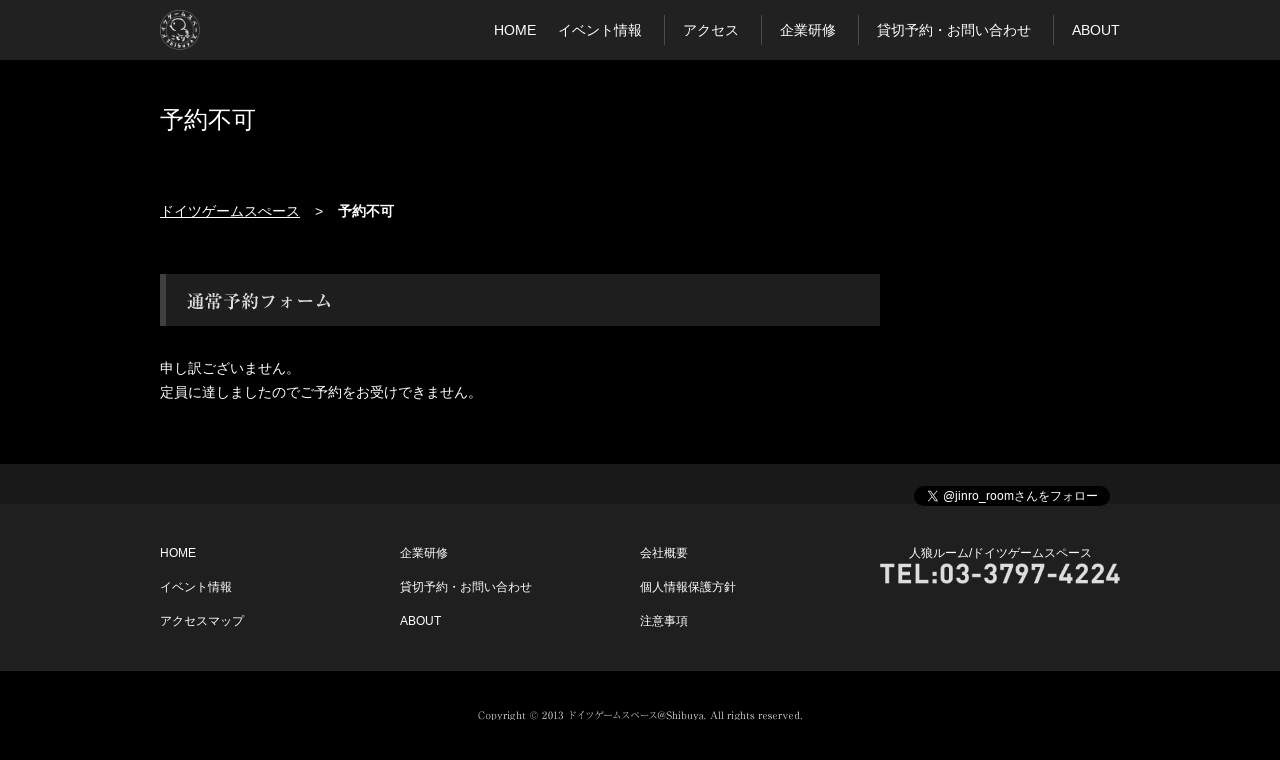

--- FILE ---
content_type: text/html; charset=UTF-8
request_url: https://game.cotori.net/reserve/basic.php?form_id=84279&kind=jinrou-shibuya-bettei-reserve
body_size: 4913
content:
<!DOCTYPE html>
<html lang="ja"
	itemscope 
	itemtype="http://schema.org/Article" 
	prefix="og: http://ogp.me/ns#"  class="no-js">

<head>
    <meta charset="UTF-8">
    <meta name="viewport" content="width=device-width, initial-scale=1">
        <meta name="google-site-verification" content="qNbHWGoVcccxJzVCD-hLwoD_CFwbWpUl15aEufJqaQo" />
    <link rel="stylesheet" type="text/css" href="https://game.cotori.net/wp/wp-content/themes/german-game/css/base.css?ver=1667736783">
    <link rel="stylesheet" type="text/css" href="https://game.cotori.net/wp/wp-content/themes/german-game/css/sp.css?ver=1667737070" media="screen and (max-width: 640px)">
    <script>(function(html){html.className = html.className.replace(/\bno-js\b/,'js')})(document.documentElement);</script>
<title>イベント予約フォーム | ドイツゲームスペース</title>

<!-- All in One SEO Pack 2.3.6 by Michael Torbert of Semper Fi Web Design[783,819] -->
<meta name="description" itemprop="description" content="渋谷徒歩５分、渋谷宮益坂の個室完全予約制のゲームスペース。ゲームをセレクトし、ルール説明、進行をする専属の『ゲームマスター』がいて、気軽にドイツゲームが楽しめます。仲間で遊びたいときは貸切り（要予約）、一人でも参加できる人狼ゲーム、ドイツゲームナイトなどイベントも毎月開催しています！初心者の方もお気軽にご連絡ください。" />

<meta property="og:title" content="イベント予約フォーム | ドイツゲームスペース" />
<meta property="og:type" content="article" />
<meta property="og:url" content="https://game.cotori.net/reserve/basic.php" />
<meta property="og:image" content="http://game.cotori.net/wp/wp-content/uploads/2016/09/logo.png" />
<meta property="og:site_name" content="ドイツゲームスペース" />
<meta property="og:description" content="渋谷徒歩５分、渋谷宮益坂の個室完全予約制のゲームスペース。ゲームをセレクトし、ルール説明、進行をする専属の『ゲームマスター』がいて、気軽にドイツゲームが楽しめます。仲間で遊びたいときは貸切り（要予約）、一人でも参加できる人狼ゲーム、ドイツゲームナイトなどイベントも毎月開催しています！初心者の方もお気軽にご連絡ください。" />
<meta property="article:published_time" content="2016-07-25T11:48:28Z" />
<meta property="article:modified_time" content="2022-10-23T18:55:07Z" />
<meta name="twitter:card" content="summary" />
<meta name="twitter:site" content="@bg_shibuya" />
<meta name="twitter:creator" content="@bg_shibuya" />
<meta name="twitter:domain" content="game.cotori.net" />
<meta name="twitter:title" content="イベント予約フォーム | ドイツゲームスペース" />
<meta name="twitter:description" content="渋谷徒歩５分、渋谷宮益坂の個室完全予約制のゲームスペース。ゲームをセレクトし、ルール説明、進行をする専属の『ゲームマスター』がいて、気軽にドイツゲームが楽しめます。仲間で遊びたいときは貸切り（要予約）、一人でも参加できる人狼ゲーム、ドイツゲームナイトなどイベントも毎月開催しています！初心者の方もお気軽にご連絡ください。" />
<meta name="twitter:image" content="http://game.cotori.net/wp/wp-content/uploads/2016/09/logo.png" />
<meta itemprop="image" content="http://game.cotori.net/wp/wp-content/uploads/2016/09/logo.png" />
			<script>
			(function(i,s,o,g,r,a,m){i['GoogleAnalyticsObject']=r;i[r]=i[r]||function(){
			(i[r].q=i[r].q||[]).push(arguments)},i[r].l=1*new Date();a=s.createElement(o),
			m=s.getElementsByTagName(o)[0];a.async=1;a.src=g;m.parentNode.insertBefore(a,m)
			})(window,document,'script','//www.google-analytics.com/analytics.js','ga');

			ga('create', 'UA-82812524-1', 'auto');
			
			ga('send', 'pageview');
			</script>
<!-- /all in one seo pack -->
<script type='text/javascript' src='https://game.cotori.net/wp/wp-includes/js/jquery/jquery.js?ver=1.12.4'></script>
<script type='text/javascript' src='https://game.cotori.net/wp/wp-includes/js/jquery/jquery-migrate.min.js?ver=1.4.1'></script>
<!--[if lt IE 9]>
<script type='text/javascript' src='https://game.cotori.net/wp/wp-content/themes/german-game/js/html5.js?ver=3.7.3'></script>
<![endif]-->
</head>
<!-- new -->

<body>
    <div id="fb-root"></div>
    <script>
        (function(d, s, id) {
            var js, fjs = d.getElementsByTagName(s)[0];
            if (d.getElementById(id)) return;
            js = d.createElement(s);
            js.id = id;
            js.src = "//connect.facebook.net/ja_JP/sdk.js#xfbml=1&version=v2.6";
            fjs.parentNode.insertBefore(js, fjs);
        }(document, 'script', 'facebook-jssdk'));
    </script>
    <div id="nav-bg"></div>
        <div id="wrapper" class=" reserve outer-block">
        <div id="nav" class="outer-block">
            <div class="inner-block">
                <div class="logo"><a href="https://game.cotori.net/"><img src="https://game.cotori.net/wp/wp-content/themes/german-game/img/common/logo.png" alt="ドイツゲームスペース＠Shibuya"></a></div>
                <div class="switch-btn sp close"><span>メニュー</span></div>
                <div class="nav_wrap">
                    <ul>
                        <li><a href="https://game.cotori.net/">HOME</a></li>
                        <li><a href="https://game.cotori.net/event/">イベント情報</a></li>
                        <li><a href="https://game.cotori.net/access/">アクセス<span class="sp-ib">マップ</span></a></li>
                        <li><a href="https://game.cotori.net/service/">企業研修</a></li>
                        <li><a href="https://game.cotori.net/form/">貸切予約・お問い合わせ<span class="sp-ib">フォーム</span></a></li>
                        <li><a href="https://game.cotori.net/about">ABOUT</a></li>                        
                    </ul>
                </div>
            </div>
        </div>
                    <div id="mv" class="outer-block">
                <div class="inner-block">
                                        <h1>イベント予約フォーム</h1>
                </div>
            </div>
                <div id="content" class="outer-block">
            <div class="inner-block">
                                    <div class="bread">
                        <ul>
                            <li><a href="https://game.cotori.net/">ドイツゲームスぺース</a></li>
                                                            <li><a href="https://game.cotori.net/event/">イベント情報</a></li>
                                <li><a href="https://game.cotori.net/event/2021/04/84279.php/">イベント詳細</a></li>
                            ​                            ​<li>イベント予約フォーム</li>
                        ​</ul>
                    ​</div>
                ​
<div id="reserve-date-php" class="display_none">2023/06/12 極上人狼@Shibuya別邸（メイソン参加）　GM：浦 19:00</div>
<div id="event-name-php" class="display_none">2023/06/12 極上人狼@Shibuya別邸（メイソン参加）　GM：浦 19:00</div>
<div id="event-date-php" class="display_none">2023/06/12</div>

<div class="left-side">
    		<script type="text/javascript">
		window.location = "https://game.cotori.net/reserve/soldout/";
		</script>
		<div class="box box01">
  <div id="mw_wp_form_mw-wp-form-404" class="mw_wp_form mw_wp_form_input  ">
					<form method="post" action="" enctype="multipart/form-data"><p><a name="contact-form"></a></p>
<table class="form-table">
<tr>
<th>予約日時<span class="required">必須</span></th>
<td id="reserve-date">
                </td>
</tr>
<tr>
<th>お名前<span class="required">必須</span></th>
<td>
<input type="text" name="name" id="name" class="short" size="60" value="" />
</td>
</tr>
<tr>
<th>メールアドレス<span class="required">必須</span></th>
<td>
<input type="email" name="email" id="email" class="middle" size="60" value="" data-conv-half-alphanumeric="true"/>
</td>
</tr>
<tr>
<th>電話番号<span class="required">必須</span></th>
<td>
<input type="text" name="tel" class="short" size="60" value="" />
</td>
</tr>
<tr>
<th>ご質問・ご連絡事項</th>
<td>
<textarea name="message" id="message" cols="50" rows="5" ></textarea>
</td>
</tr>
</table>
<div class="display_none">

<select name="event2" id="event2" class="custom-select">
			<option value="" selected='selected'>
			お問い合わせ種別を選択してください		</option>
	</select>

<input type="hidden" name="__children[event2][]" value="{&quot;&quot;:&quot;\u304a\u554f\u3044\u5408\u308f\u305b\u7a2e\u5225\u3092\u9078\u629e\u3057\u3066\u304f\u3060\u3055\u3044&quot;}" />
<br />

<input type="text" name="send-date" id="send-date" size="60" value="" />
<br />

<input type="text" name="event-name" id="event-name" size="60" value="" />
<br />

<input type="hidden" name="event-date" value="2023/06/12" />
<br />

<input type="hidden" name="event-post_id" value="84279" />
<br />

<input type="hidden" name="mail_send_flg" value="1" />

</div>
<div class="form-btn">
<div class="btn submit"></div>
<div class="display_none">
<input type="submit" name="submitConfirm" value="入力内容を確認する" />
</div>
</p></div>
<ul class="form-ul">
<li>予約フォームからの自動返信メールをもって予約完了となります。</li>
<li>複数の方でお申し込みの場合は、お手数ですがお一人ずつの予約をお願いします。</li>
<li>予約後、自動返信メールが返ってこない場合は、お手数ですがご連絡をお願いします。</li>
<li>万が一キャンセルの場合も早めにご連絡いただけるよう、よろしくお願いします。</li>
</ul>
<input type="hidden" name="mw-wp-form-form-id" value="404" /><input type="hidden" name="mw_wp_form_token" value="79d0ce0c2a2c03ca01033295adae8812efb566b9736aa3836378235e1d83f85d" /></form>
				<!-- end .mw_wp_form --></div>
</div>
<p><!-- box box01 --></p>
</div><!-- left-side -->

<div class="right-side">
</div><!-- right-side -->


</div><!-- inner -->
</div><!-- content outer -->

    <div id="sns" class="outer-block">
        <div class="inner-block">
            <ul id="snsBtn">
                <li class="twitter">
                    <a href="https://twitter.com/jinro_room?ref_src=twsrc%5Etfw" class="twitter-follow-button" data-show-count="false">Follow @jinro_room</a>
                </li>
            </ul>
        </div><!-- inner -->
    </div><!-- sns outer -->

<!-- footer pc -->

<div id="footer" class="outer-block pc">
    <div class="inner-block">
        <ul>
            <li><a href="https://game.cotori.net/" title="ドイツゲームスペース">HOME</a></li>
            <li><a href="https://game.cotori.net/event/" title="イベント情報">イベント情報</a></li>
            <li><a href="https://game.cotori.net/access/" title="アクセスマップ">アクセスマップ</a></li>
        </ul>
        <ul>
            <li><a href="https://game.cotori.net/service/" title="企業研修、講師、出張サービス">企業研修</a></li>
            <li><a href="https://game.cotori.net/form/" title="貸切予約・お問い合わせフォーム">貸切予約・お問い合わせ</a></li>
            <li><a href="https://game.cotori.net/about" title="ABOUT">ABOUT</a></li>
        </ul>
        <ul>
            <li><a href="https://game.cotori.net/profile/" title="会社概要">会社概要</a></li>
            <li><a href="https://game.cotori.net/privacy/" title="個人情報保護方針">個人情報保護方針</a></li>
            <li><a href="https://game.cotori.net/notice/" title="注意事項">注意事項</a></li>
        </ul>
        <div class="company">
            <div class="logo logo01">
                <div>人狼ルーム/ドイツゲームスペース</div>
                <img src="https://game.cotori.net/wp/wp-content/themes/german-game/img/common/footer_tel.png" alt="TEL 03-3797-4224">
            </div>
        </div>
    </div><!-- inner -->
</div><!-- footer outer -->

<div id="copy" class="outer-block pc">
    <div class="inner-block">
        <div class="copy"><img src="https://game.cotori.net/wp/wp-content/themes/german-game/img/common/copy.png" alt="Copyright c 2013 ドイツゲームスペース@Shibuya. All rights reserved."></div>
    </div><!-- inner -->
</div><!-- copy outer -->

<!-- footer pc -->

<!-- footer sp -->

<div id="footer-sp" class="outer-block sp">
    <div class="inner-block">
        <ul>
            <li><a href="https://game.cotori.net/" title="ドイツゲームスペース＠Shibuya">HOME</a></li>
            <li><a href="https://game.cotori.net/event/" title="イベント情報">イベント情報</a></li>
            <li><a href="https://game.cotori.net/access/" title="アクセスマップ">アクセスマップ</a></li>
            <li><a href="https://game.cotori.net/service/" title="企業研修、講師、出張サービス">企業研修</a></li>
            <li><a href="https://game.cotori.net/form/" title="貸切予約・お問い合わせフォーム">貸切予約・お問い合わせ</a></li>
            <li><a href="https://game.cotori.net/about" title="ABOUT">ABOUT</a></li>
            <li><a href="https://game.cotori.net/profile/" title="会社概要">会社概要</a></li>
            <li><a href="https://game.cotori.net/privacy/" title="個人情報保護方針">個人情報保護方針</a></li>
            <li><a href="https://game.cotori.net/notice/" title="注意事項">注意事項</a></li>
        </ul>
        <div class="company">
            <div class="logo logo01">
                <div>人狼ルーム/ドイツゲームスペース</div>
                <a href="tel:0337974224" class="sp-ib"><img src="https://game.cotori.net/wp/wp-content/themes/german-game/img/common/footer_tel.png" alt="TEL 03-3797-4224"></a>
            </div>
        </div>
    </div><!-- inner -->
</div><!-- footer outer -->

<div id="copy-sp" class="outer-block sp">
    <div class="inner-block">
        <div class="copy"><img src="https://game.cotori.net/wp/wp-content/themes/german-game/img/sp/common/copy.png" alt="Copyright c 2013 ドイツゲームスペース@Shibuya. All rights reserved."></div>
    </div><!-- inner -->
</div><!-- copy outer -->

<!-- footer sp -->

</div><!-- wrapper -->

<script type="text/javascript" src="https://game.cotori.net/wp/wp-content/themes/german-game/js/jquery-1.11.1.min.js"></script>
<script type="text/javascript" src="https://maps.google.com/maps/api/js?key=AIzaSyB1PjoR8IM3DR0wnTRZdwUBcvcmk86v2D8"></script>
<script type="text/javascript" src="https://game.cotori.net/wp/wp-content/themes/german-game/js/jquery.customSelect.min.js"></script>
<script type="text/javascript" src="https://game.cotori.net/wp/wp-content/themes/german-game/js/common.js?ver=1599150300"></script>
<script async src="https://platform.twitter.com/widgets.js" charset="utf-8"></script>
<link rel='stylesheet' id='mw-wp-form-css'  href='https://game.cotori.net/wp/wp-content/plugins/mw-wp-form/css/style.css?ver=4.5.32' type='text/css' media='all' />
<link rel='stylesheet' id='wpt-twitter-feed-css'  href='https://game.cotori.net/wp/wp-content/plugins/wp-to-twitter/css/twitter-feed.css?ver=4.5.32' type='text/css' media='all' />
<link rel='stylesheet' id='twentysixteen-fonts-css'  href='https://fonts.googleapis.com/css?family=Merriweather%3A400%2C700%2C900%2C400italic%2C700italic%2C900italic%7CInconsolata%3A400&#038;subset=latin%2Clatin-ext' type='text/css' media='all' />
<link rel='stylesheet' id='genericons-css'  href='https://game.cotori.net/wp/wp-content/themes/german-game/genericons/genericons.css?ver=3.4.1' type='text/css' media='all' />
<link rel='stylesheet' id='twentysixteen-style-css'  href='https://game.cotori.net/wp/wp-content/themes/german-game/style.css?ver=4.5.32' type='text/css' media='all' />
<!--[if lt IE 10]>
<link rel='stylesheet' id='twentysixteen-ie-css'  href='https://game.cotori.net/wp/wp-content/themes/german-game/css/ie.css?ver=20160412' type='text/css' media='all' />
<![endif]-->
<!--[if lt IE 9]>
<link rel='stylesheet' id='twentysixteen-ie8-css'  href='https://game.cotori.net/wp/wp-content/themes/german-game/css/ie8.css?ver=20160412' type='text/css' media='all' />
<![endif]-->
<!--[if lt IE 8]>
<link rel='stylesheet' id='twentysixteen-ie7-css'  href='https://game.cotori.net/wp/wp-content/themes/german-game/css/ie7.css?ver=20160412' type='text/css' media='all' />
<![endif]-->
<script type='text/javascript' src='https://game.cotori.net/wp/wp-content/plugins/mw-wp-form/js/form.js?ver=4.5.32'></script>
<script type='text/javascript' src='https://game.cotori.net/wp/wp-content/themes/german-game/js/skip-link-focus-fix.js?ver=20160412'></script>
<script type='text/javascript'>
/* <![CDATA[ */
var screenReaderText = {"expand":"\u30b5\u30d6\u30e1\u30cb\u30e5\u30fc\u3092\u5c55\u958b","collapse":"\u30b5\u30d6\u30e1\u30cb\u30e5\u30fc\u3092\u9589\u3058\u308b"};
/* ]]> */
</script>
<script type='text/javascript' src='https://game.cotori.net/wp/wp-content/themes/german-game/js/functions.js?ver=20160412'></script>
</body>

</html>

--- FILE ---
content_type: text/html; charset=UTF-8
request_url: https://game.cotori.net/reserve/soldout/
body_size: 3372
content:
<!DOCTYPE html>
<html lang="ja"
	itemscope 
	itemtype="http://schema.org/Article" 
	prefix="og: http://ogp.me/ns#"  class="no-js">

<head>
    <meta charset="UTF-8">
    <meta name="viewport" content="width=device-width, initial-scale=1">
        <meta name="google-site-verification" content="qNbHWGoVcccxJzVCD-hLwoD_CFwbWpUl15aEufJqaQo" />
    <link rel="stylesheet" type="text/css" href="https://game.cotori.net/wp/wp-content/themes/german-game/css/base.css?ver=1667736783">
    <link rel="stylesheet" type="text/css" href="https://game.cotori.net/wp/wp-content/themes/german-game/css/sp.css?ver=1667737070" media="screen and (max-width: 640px)">
    <script>(function(html){html.className = html.className.replace(/\bno-js\b/,'js')})(document.documentElement);</script>
<title>予約不可 | ドイツゲームスペース</title>

<!-- All in One SEO Pack 2.3.6 by Michael Torbert of Semper Fi Web Design[783,813] -->
<meta name="description" itemprop="description" content="申し訳ございません。 定員に達しましたのでご予約をお受けできません。" />

<meta property="og:title" content="予約不可 | ドイツゲームスペース" />
<meta property="og:type" content="article" />
<meta property="og:url" content="https://game.cotori.net/reserve/soldout/" />
<meta property="og:image" content="http://game.cotori.net/wp/wp-content/uploads/2016/09/logo.png" />
<meta property="og:site_name" content="ドイツゲームスペース" />
<meta property="og:description" content="申し訳ございません。 定員に達しましたのでご予約をお受けできません。" />
<meta property="article:published_time" content="2017-06-17T23:04:36Z" />
<meta property="article:modified_time" content="2017-06-17T23:04:36Z" />
<meta name="twitter:card" content="summary" />
<meta name="twitter:site" content="@bg_shibuya" />
<meta name="twitter:creator" content="@bg_shibuya" />
<meta name="twitter:domain" content="game.cotori.net" />
<meta name="twitter:title" content="予約不可 | ドイツゲームスペース" />
<meta name="twitter:description" content="申し訳ございません。 定員に達しましたのでご予約をお受けできません。" />
<meta name="twitter:image" content="http://game.cotori.net/wp/wp-content/uploads/2016/09/logo.png" />
<meta itemprop="image" content="http://game.cotori.net/wp/wp-content/uploads/2016/09/logo.png" />
			<script>
			(function(i,s,o,g,r,a,m){i['GoogleAnalyticsObject']=r;i[r]=i[r]||function(){
			(i[r].q=i[r].q||[]).push(arguments)},i[r].l=1*new Date();a=s.createElement(o),
			m=s.getElementsByTagName(o)[0];a.async=1;a.src=g;m.parentNode.insertBefore(a,m)
			})(window,document,'script','//www.google-analytics.com/analytics.js','ga');

			ga('create', 'UA-82812524-1', 'auto');
			
			ga('send', 'pageview');
			</script>
<!-- /all in one seo pack -->
<!--[if lt IE 9]>
<script type='text/javascript' src='https://game.cotori.net/wp/wp-content/themes/german-game/js/html5.js?ver=3.7.3'></script>
<![endif]-->
<script type='text/javascript' src='https://game.cotori.net/wp/wp-includes/js/jquery/jquery.js?ver=1.12.4'></script>
<script type='text/javascript' src='https://game.cotori.net/wp/wp-includes/js/jquery/jquery-migrate.min.js?ver=1.4.1'></script>
</head>
<!-- new -->

<body>
    <div id="fb-root"></div>
    <script>
        (function(d, s, id) {
            var js, fjs = d.getElementsByTagName(s)[0];
            if (d.getElementById(id)) return;
            js = d.createElement(s);
            js.id = id;
            js.src = "//connect.facebook.net/ja_JP/sdk.js#xfbml=1&version=v2.6";
            fjs.parentNode.insertBefore(js, fjs);
        }(document, 'script', 'facebook-jssdk'));
    </script>
    <div id="nav-bg"></div>
        <div id="wrapper" class=" 13-2 outer-block">
        <div id="nav" class="outer-block">
            <div class="inner-block">
                <div class="logo"><a href="https://game.cotori.net/"><img src="https://game.cotori.net/wp/wp-content/themes/german-game/img/common/logo.png" alt="ドイツゲームスペース＠Shibuya"></a></div>
                <div class="switch-btn sp close"><span>メニュー</span></div>
                <div class="nav_wrap">
                    <ul>
                        <li><a href="https://game.cotori.net/">HOME</a></li>
                        <li><a href="https://game.cotori.net/event/">イベント情報</a></li>
                        <li><a href="https://game.cotori.net/access/">アクセス<span class="sp-ib">マップ</span></a></li>
                        <li><a href="https://game.cotori.net/service/">企業研修</a></li>
                        <li><a href="https://game.cotori.net/form/">貸切予約・お問い合わせ<span class="sp-ib">フォーム</span></a></li>
                        <li><a href="https://game.cotori.net/about">ABOUT</a></li>                        
                    </ul>
                </div>
            </div>
        </div>
                    <div id="mv" class="outer-block">
                <div class="inner-block">
                                        <h1>予約不可</h1>
                </div>
            </div>
                <div id="content" class="outer-block">
            <div class="inner-block">
                                    <div class="bread">
                        <ul>
                            <li><a href="https://game.cotori.net/">ドイツゲームスぺース</a></li>
                                                        ​<li>予約不可</li>
                        ​</ul>
                    ​</div>
                ​    
      <div class="left-side">
		<h2><img src="https://game.cotori.net/wp/wp-content/themes/german-game/img/reserve/title.png" alt="お問い合わせフォーム"></h2>
<div class="box box01">
	<p>
		申し訳ございません。<br />
		定員に達しましたのでご予約をお受けできません。
	</p>
</div>      </div><!-- left-side -->

</div><!-- inner -->
</div><!-- content outer -->

    <div id="sns" class="outer-block">
        <div class="inner-block">
            <ul id="snsBtn">
                <li class="twitter">
                    <a href="https://twitter.com/jinro_room?ref_src=twsrc%5Etfw" class="twitter-follow-button" data-show-count="false">Follow @jinro_room</a>
                </li>
            </ul>
        </div><!-- inner -->
    </div><!-- sns outer -->

<!-- footer pc -->

<div id="footer" class="outer-block pc">
    <div class="inner-block">
        <ul>
            <li><a href="https://game.cotori.net/" title="ドイツゲームスペース">HOME</a></li>
            <li><a href="https://game.cotori.net/event/" title="イベント情報">イベント情報</a></li>
            <li><a href="https://game.cotori.net/access/" title="アクセスマップ">アクセスマップ</a></li>
        </ul>
        <ul>
            <li><a href="https://game.cotori.net/service/" title="企業研修、講師、出張サービス">企業研修</a></li>
            <li><a href="https://game.cotori.net/form/" title="貸切予約・お問い合わせフォーム">貸切予約・お問い合わせ</a></li>
            <li><a href="https://game.cotori.net/about" title="ABOUT">ABOUT</a></li>
        </ul>
        <ul>
            <li><a href="https://game.cotori.net/profile/" title="会社概要">会社概要</a></li>
            <li><a href="https://game.cotori.net/privacy/" title="個人情報保護方針">個人情報保護方針</a></li>
            <li><a href="https://game.cotori.net/notice/" title="注意事項">注意事項</a></li>
        </ul>
        <div class="company">
            <div class="logo logo01">
                <div>人狼ルーム/ドイツゲームスペース</div>
                <img src="https://game.cotori.net/wp/wp-content/themes/german-game/img/common/footer_tel.png" alt="TEL 03-3797-4224">
            </div>
        </div>
    </div><!-- inner -->
</div><!-- footer outer -->

<div id="copy" class="outer-block pc">
    <div class="inner-block">
        <div class="copy"><img src="https://game.cotori.net/wp/wp-content/themes/german-game/img/common/copy.png" alt="Copyright c 2013 ドイツゲームスペース@Shibuya. All rights reserved."></div>
    </div><!-- inner -->
</div><!-- copy outer -->

<!-- footer pc -->

<!-- footer sp -->

<div id="footer-sp" class="outer-block sp">
    <div class="inner-block">
        <ul>
            <li><a href="https://game.cotori.net/" title="ドイツゲームスペース＠Shibuya">HOME</a></li>
            <li><a href="https://game.cotori.net/event/" title="イベント情報">イベント情報</a></li>
            <li><a href="https://game.cotori.net/access/" title="アクセスマップ">アクセスマップ</a></li>
            <li><a href="https://game.cotori.net/service/" title="企業研修、講師、出張サービス">企業研修</a></li>
            <li><a href="https://game.cotori.net/form/" title="貸切予約・お問い合わせフォーム">貸切予約・お問い合わせ</a></li>
            <li><a href="https://game.cotori.net/about" title="ABOUT">ABOUT</a></li>
            <li><a href="https://game.cotori.net/profile/" title="会社概要">会社概要</a></li>
            <li><a href="https://game.cotori.net/privacy/" title="個人情報保護方針">個人情報保護方針</a></li>
            <li><a href="https://game.cotori.net/notice/" title="注意事項">注意事項</a></li>
        </ul>
        <div class="company">
            <div class="logo logo01">
                <div>人狼ルーム/ドイツゲームスペース</div>
                <a href="tel:0337974224" class="sp-ib"><img src="https://game.cotori.net/wp/wp-content/themes/german-game/img/common/footer_tel.png" alt="TEL 03-3797-4224"></a>
            </div>
        </div>
    </div><!-- inner -->
</div><!-- footer outer -->

<div id="copy-sp" class="outer-block sp">
    <div class="inner-block">
        <div class="copy"><img src="https://game.cotori.net/wp/wp-content/themes/german-game/img/sp/common/copy.png" alt="Copyright c 2013 ドイツゲームスペース@Shibuya. All rights reserved."></div>
    </div><!-- inner -->
</div><!-- copy outer -->

<!-- footer sp -->

</div><!-- wrapper -->

<script type="text/javascript" src="https://game.cotori.net/wp/wp-content/themes/german-game/js/jquery-1.11.1.min.js"></script>
<script type="text/javascript" src="https://maps.google.com/maps/api/js?key=AIzaSyB1PjoR8IM3DR0wnTRZdwUBcvcmk86v2D8"></script>
<script type="text/javascript" src="https://game.cotori.net/wp/wp-content/themes/german-game/js/jquery.customSelect.min.js"></script>
<script type="text/javascript" src="https://game.cotori.net/wp/wp-content/themes/german-game/js/common.js?ver=1599150300"></script>
<script async src="https://platform.twitter.com/widgets.js" charset="utf-8"></script>
<link rel='stylesheet' id='wpt-twitter-feed-css'  href='https://game.cotori.net/wp/wp-content/plugins/wp-to-twitter/css/twitter-feed.css?ver=4.5.32' type='text/css' media='all' />
<link rel='stylesheet' id='twentysixteen-fonts-css'  href='https://fonts.googleapis.com/css?family=Merriweather%3A400%2C700%2C900%2C400italic%2C700italic%2C900italic%7CInconsolata%3A400&#038;subset=latin%2Clatin-ext' type='text/css' media='all' />
<link rel='stylesheet' id='genericons-css'  href='https://game.cotori.net/wp/wp-content/themes/german-game/genericons/genericons.css?ver=3.4.1' type='text/css' media='all' />
<link rel='stylesheet' id='twentysixteen-style-css'  href='https://game.cotori.net/wp/wp-content/themes/german-game/style.css?ver=4.5.32' type='text/css' media='all' />
<!--[if lt IE 10]>
<link rel='stylesheet' id='twentysixteen-ie-css'  href='https://game.cotori.net/wp/wp-content/themes/german-game/css/ie.css?ver=20160412' type='text/css' media='all' />
<![endif]-->
<!--[if lt IE 9]>
<link rel='stylesheet' id='twentysixteen-ie8-css'  href='https://game.cotori.net/wp/wp-content/themes/german-game/css/ie8.css?ver=20160412' type='text/css' media='all' />
<![endif]-->
<!--[if lt IE 8]>
<link rel='stylesheet' id='twentysixteen-ie7-css'  href='https://game.cotori.net/wp/wp-content/themes/german-game/css/ie7.css?ver=20160412' type='text/css' media='all' />
<![endif]-->
<script type='text/javascript' src='https://game.cotori.net/wp/wp-content/themes/german-game/js/skip-link-focus-fix.js?ver=20160412'></script>
<script type='text/javascript'>
/* <![CDATA[ */
var screenReaderText = {"expand":"\u30b5\u30d6\u30e1\u30cb\u30e5\u30fc\u3092\u5c55\u958b","collapse":"\u30b5\u30d6\u30e1\u30cb\u30e5\u30fc\u3092\u9589\u3058\u308b"};
/* ]]> */
</script>
<script type='text/javascript' src='https://game.cotori.net/wp/wp-content/themes/german-game/js/functions.js?ver=20160412'></script>
</body>

</html>

--- FILE ---
content_type: text/css
request_url: https://game.cotori.net/wp/wp-content/themes/german-game/css/base.css?ver=1667736783
body_size: 8053
content:
@charset "UTF-8";
/*------------------------------------------------------------------------------
  reset
------------------------------------------------------------------------------*/
html {
  color: #fff;
  font-family: "ヒラギノ角ゴ Pro W3","Hiragino Kaku Gothic Pro","メイリオ",Meiryo,Osaka,sans-serif;
  font-size: 14px;
  line-height: 1.6;
  margin: 0 !important;
}

body {
  margin: 0;
  background: #000;
}

img {
  border: 0;
  margin: 0;
  vertical-align: top;
  max-width: 100%;
}

p {
  line-height: 24px;
  margin: 0 0 1em;
  padding: 0;
}

p:last-child {
  margin: 0;
}

a {
  color: #fff;
  text-decoration: none;
}

@media (min-width: 640px) {
  a:hover,
  .hover:hover,
  .flickity-prev-next-button:hover {
    opacity: .7;
    text-decoration: none;
  }
}

table {
  border-collapse: collapse;
}

ul {
  list-style: none;
  margin: 0;
  padding: 0;
}

h1, h2, h3, h4, h5, h6 {
  font-size: 14px;
  font-weight: normal;
  margin: 0;
  padding: 0;
}

input,select,textarea, .customSelect {
  outline: none;
  -webkit-appearance: none;
  font-family: "ヒラギノ角ゴ Pro W3","Hiragino Kaku Gothic Pro","メイリオ",Meiryo,Osaka,sans-serif;
}

.clearfix {
  clear: both;
}

.clear {
  clear: both;
}

.pc {
  display: block;
}

.pc-ib {
  display: inline-block;
}

.sp {
  display: none !important;
}

.sp-ib {
  display: none !important;
}

.outer-block {
  min-width: 980px;
}

.lp.outer-block,
.lp .outer-block {
  min-width: 960px;
}

.inner-block {
  margin: 0 auto;
  padding: 0 10px;
  position: relative;
  width: 960px;
}

#wrapper {
  overflow: hidden;
  position: relative;
  padding-top: 60px;
}

.min {
  font-family: "ヒラギノ明朝 Pro W3","Hiragino Mincho Pro","ヒラギノ角ゴ Pro W3","Hiragino Kaku Gothic Pro","メイリオ","ＭＳ Ｐゴシック","MS P Gothic",Meiryo,Osaka,sans-serif;
}

.display_block {
  display: block !important;
}

a[name] {
  display: block;
  left: 0;
  height: 1px;
  position: relative;
  top: -110px;
  width: 1px;
}

/*------------------------------------------------------------------------------
  common-nav
------------------------------------------------------------------------------*/

#nav {
  width: 100%;
  position: fixed;
  top: 0;
  background: #212121;
  padding: 10px 0;
  z-index: 3;
}

#nav .logo {
  width: 40px;
  float: left;
}

#nav .logo img {
  width: 100%;
}

#nav .nav_wrap {
  float: right;
}

#nav ul {
  padding: 5px 0;
}

#nav ul li {
  display: inline-block;
  line-height: 30px;
  padding: 0 18px;
}

#nav ul li + li {
  border-left: solid 1px #4c4a4b;
}

#nav ul li:nth-child(2) {
  border: none;
  padding-left: 0;
}

#nav ul li:last-child {
  padding-right: 0;
}

#nav ul li.current a {
  color: #dda100;
}

@media (min-width: 640px) {
  #nav ul li a:hover {
    opacity: 1;
    color: #dda100;
  }
}

/*------------------------------------------------------------------------------
  common-MV
------------------------------------------------------------------------------*/

#mv {
  height: 120px;
}

#mv h1 {
  font-size: 24px;
  line-height: 120px;
}

/*------------------------------------------------------------------------------
  common-content
------------------------------------------------------------------------------*/

#content {
  padding: 20px 0 0;
}

#content .bread {
  margin-bottom: 30px;
}

#content .bread li {
  display: inline-block;
  margin-right: 15px;
}

#content .bread li + li:before {
  content: "\003e";
  display: inline-block;
  padding-right: 15px;
  font-weight: normal;
}

#content .bread li:last-child {
  font-weight: bold;
}

#content .bread a {
  text-decoration: underline;
}

#content .left-side {
  width: 720px;
  float: left;
}

#content .right-side {
  width: 210px;
  float: right;
}

h2 {
  background: rgba(34,34,34,0.9);
  border-left: solid 6px #404040;
  padding: 15px 20px;
  margin-bottom: 30px;
}

h3 {
  border-left: solid 4px #dddddd;
  padding: 0 10px;
  margin-bottom: 20px;
}

h2 img,
h3 img {
  vertical-align: middle;
}

#content .left-side .box {
  margin-bottom: 60px;
}

#content .right-side .box {
  margin-bottom: 30px;
}

#content .right-side .btn + .btn {
  margin-top: 10px;
}

.right-side h2 {
  margin-bottom: 0;
}

#content .right-side ul li {
  border-bottom: dashed 1px #808080;
  padding: 15px 0;
}

#content .right-side ul li a {
  display: block;
  position: relative;
  padding-left: 16px;
}

#content .right-side ul li a:before {
  content: "";
  display: block;
  width: 8px;
  height: 8px;
  background: url(../img/common/arrow02.png) no-repeat;
  position: absolute;
  top: 0;
  left: 0;
  bottom: 0;
  margin: auto 0;
}

#content .right-side .event-ul li span.day {
  font-size: 12px;
}

#content .right-side .event-ul li span.full {
  font-size: 12px;
  background: #c30000;
  padding: 0 5px;
  margin-left: 10px;
}

#content .right-side .event-ul a {
  margin-top: 5px;
}

/*------------------------------------------------------------------------------
  common-sns
------------------------------------------------------------------------------*/

#sns {
  background: #1a1919;
  padding: 20px 0;
}

#sns h3 {
  border: none;
  text-indent: -9999px;
  margin-bottom: 0;
  padding: 0;
}

.sns_wrap {
  margin: 20px 0;
}

#twitter {
  width: 373px;
  height: 340px;
  float: left;
  position: relative;
}

#twitter h3 {
  width: 373px;
  height: 34px;
  background: url(../img/common/tw_title.png) no-repeat;
  padding: 0;
}

#twitter #followBtn {
  position: absolute;
  top: 7px;
  right: 0;
}

#twitterInner {
  width: 373px;
  height: 306px;
}

#facebook {
  float: right;
  width: 500px;
  height: 340px;
  overflow: hidden;
}

#facebook h3 {
  width: 500px;
  height: 33px;
  background: url(../img/common/fb_title.png) no-repeat;
}

#facebookInner {
  width: 100%;
  height: 306px;
  background: #fff;
  padding: 5px;
  box-sizing: border-box;
  border-radius: 0 0 3px 3px;
}

ul#snsBtn {
  float: right;

}

ul#snsBtn li {
  margin-right: 10px;
  padding-top: 2px;
  text-align: right;
}

ul#snsBtn li a {
  border-bottom: solid 1px #fff;
}

/*------------------------------------------------------------------------------
  common-footer
------------------------------------------------------------------------------*/

#footer {
  font-size: 12px;
  background: #1f1f1f;
  padding: 40px 0;
}

#footer ul {
  width: 240px;
  float: left;
}

#footer ul li + li {
  margin-top: 15px;
}

#footer .company {
  width: 240px;
  float: left;
}

#footer .company img {
  width: 100%;
}

#footer .company .logo {
  text-align: center;
}

#footer .company .logo01 img + img {
  padding-top: 10px;
  width: 180px;
}

#footer .company .logo02 {
  padding-top: 20px;
}

#footer .company .logo02 span {
  line-height: 50px;
}

#footer .company .logo02 img {
  width: 54px;
}

/*------------------------------------------------------------------------------
  common-copy
------------------------------------------------------------------------------*/

#copy {
  padding: 40px 0 60px;
  text-align: center;
}


/*------------------------------------------------------------------------------
  top
------------------------------------------------------------------------------*/

.top #mv {
  height: 500px;
  background: url(../img/top/mv.jpg) center top no-repeat;
  background-size: cover;
  position: relative;
}

.top #mv:before {
  content: "";
  display: block;
  position: absolute;
  background: url(../img/top/shadow.png) repeat;
  width: 100%;
  height: 15px;
  top: 0;
  left: 0;
  z-index: 2;
}

.top #mv h1 {
  font-size: 30px;
  line-height: 76px;
}

.top #mv h1 img {
  margin-right: 20px;
  width: 76px;
}

.nav-table {
  width: 100%;
  height: 500px;
  border-left: dashed 1px #484848;
  border-right: dashed 1px #484848;
  box-sizing: border-box;
}

.nav-table tr {
  border-bottom: dashed 1px #484848;
  box-sizing: border-box;
}

.nav-table tr:last-child {
  border: none;
}

.nav-table td {
  width: 25%;
  text-align: center;
  position: relative;
}

.nav-table td + td {
  border-left: dashed 1px #484848;
}

.nav-table td:after {
  position: absolute;
  content: "";
  display: block;
  width: 8px;
  height: 8px;
  background: url(../img/top/nav_btn_arrow.png) no-repeat;
  bottom: 3px;
  right: 3px;
}

.nav-table tr:nth-child(2) td:nth-child(2):after {
  display: none;
}

.nav-table a {
  display: block;
}

.nav-table a img {
  vertical-align: middle;
  width: 240px;
}

.nav-table td.jinro {
  background: #b90000;
}

.nav-table td.jinro img {
  width: 94px;
}

@media (min-width: 640px) {
  .nav-table td a:hover {
    opacity: 1;
  }
  
  .nav-table tr:last-child td:nth-child(3):hover {
    background: #8f0000;
  }  
}

.nav-table tr:last-child td:last-child {
  background: #c58f00;
  font-size: 18px;
  font-weight: bold;
}

.nav-table tr:last-child td:last-child:after {
  position: absolute;
  content: "";
  display: block;
  background: url(../img/top/fukidashi.png) no-repeat;
  background-size: 100%;
  width: 41px;
  height: 26px;
  bottom: -26px;
  left: 35px;
}

.top .box {
  margin: 20px 0 40px;
}

.contact_btn {
  background: #1a1919;
  border: solid 1px #2c2c2c;
  padding: 20px;
}

.contact_btn .btn-ul {
  text-align: center;
  margin-bottom: 20px;
}

.contact_btn .btn-ul li {
  display: inline-block;
}

.contact_btn .btn-ul li + li {
  padding-left: 5px;
}

.contact_btn .btn-ul a {
  background: url(../img/top/contact_btn_bg.png) no-repeat;
  background-size: 100%;
  display: block;
  width: 220px;
  line-height: 60px;
  font-weight: bold;
  font-size: 16px;
}

.contact_btn .btn-ul li img {
  vertical-align: middle;
  padding-right: 5px;
  height: 28px;
}

.contact_btn .btn-ul span.yellow {
  color: #dda100;
}

.contact_btn .btn {
  width: 446px;
  margin: 0 auto;
}

.contact_btn .btn img {
  width: 100%;
}

.top .box01 h3 img {
  height: 18px;
}

.news-ul li + li {
  padding-top: 10px;
}

.news-ul span {
  display: inline-block;
  width: 150px;
}

.news-ul a {
  border-bottom: solid 1px #fff;
}

.news-ul a span:before {
  content: "";
  display: inline-block;
  background: #fff;
}

.news-ul li:first-child a span:before {
  background: url(../img/top/btn_icon01.png);
  width: 36px;
  height: 36px;
}

.top .box02 {
  margin-bottom: 60px;
}

.btn_more {
  margin-top: 20px;
  text-align: right;
}

.btn_more a:before {
  content: "";
  display: inline-block;
  background: url(../img/common/arrow02.png) center center no-repeat;
  width: 8px;
  height: 10px;
  padding-right: 5px;
}

.banner {
  width: 470px;
}

.banner.left {
  float: left;
}

.banner.right {
  float: right;
}

.banner img {
  width: 100%;
}

.top .info-ul li {
  float: left;
  width: 220px;
  background: #333132;
  border-radius: 3px;
}

.top .info-ul li + li {
  margin-left: 26px;
}

.top .info-ul li a {
  display: block;
  padding: 5px 5px 10px;
  position: relative;
}

.top .info-ul a:before {
  position: absolute;
  content: "";
  display: block;
  width: 58px;
  height: 22px;
  left: -4px;
  top: 4px;
  z-index: 1;
}

.top .event-ul a:before {
  background: url(../img/top/category_event.png) no-repeat;
  background-size: 100%;
}

.top .blog-ul a:before {
  background: url(../img/top/category_blog.png) no-repeat;
  background-size: 100%;
}

.top .info-ul li .img {
  width: 100%;
  height: 155px;
  border-radius: 3px;
  overflow: hidden;
}

.top .info-ul li .img img {
  width: 100%;
}

.top .info-ul li p {
  font-weight: bold;
  line-height: 22px;
  padding: 5px;
  margin: 0;
}

.top .info-ul li span {
  padding: 0 5px;
  font-size: 12px;
}

.top .news_block {
	width: 596px;
	float: left;
}
.top .event_all {
	padding-top: 62px;
	float: right;
}

/*------------------------------------------------------------------------------
  about
------------------------------------------------------------------------------*/

.about #mv {
  background: url(../img/about/mv.jpg) center top no-repeat;
  background-size: cover;
}

.about .cnt + .cnt {
  margin-top: 40px;
}

.about .box01 .left {
  float: left;
}

.about .box01 .right {
  float: right;
}

.about .box01 .img img {
  width: 100%;
}

.about .box01 .cnt01 .text {
  width: 400px;
}

.about .box01 .cnt02 .text {
  width: 440px;
}

.about .box01 .cnt02 .btn_more {
  text-align: left;
}

.about .box01 .cnt03 {
  margin-top: 60px;
}

.about .box01 .cnt03 .text {
  width: 500px;
}

.about .box01 .cnt03 .yellow {
  display: block;
  font-size: 16px;
  font-weight: bold;
  color: #dda100;
  margin-bottom: 10px;
}

.about .box01 .btn {
  margin-top: 30px;
}

.about .box01 .btn a {
  background: url(../img/top/contact_btn_bg.png) no-repeat;
  background-size: 100%;
  display: block;
  width: 220px;
  line-height: 60px;
  font-weight: bold;
  font-size: 16px;
  color: #dda100;
  text-align: center;
  margin: 0 0 0 auto;
}

.about .box01 .btn img {
  vertical-align: middle;
  padding-right: 5px;
  height: 28px;
}


.flow-ul li {
  float: left;
  width: 230px;
  padding-bottom: 15px;
}

.flow-ul li + li {
  padding-left: 15px;
}

.flow-ul li:nth-child(4) {
  clear: both;
  padding-left: 0;
}

.flow-ul li > span {
  display: block;
  background: #444444;
  padding: 5px 10px;
}

.flow-ul li span.cap {
  background: none;
  padding: 10px 0 0;
  font-size: 12px;
}

.flow-ul li a {
  border-bottom: solid 1px #fff;
}


/*------------------------------------------------------------------------------
  jinro
------------------------------------------------------------------------------*/

.jinro #content {
  padding: 50px 0 0;
  background: url(../img/jinro/content_bg.jpg) center top no-repeat #111;
  background-size: 100% auto;
}

.jinro .anchor .left {
  padding-top: 60px;
  width: 600px;
  float: left;
}

.jinro .anchor .right {
  width: 284px;
  float: right;
}

.jinro .anchor ul {
  margin-top: 40px;
}

.jinro .anchor ul li {
  padding-bottom: 15px;
}

.jinro #jinrotwitter ,
.jinro #jinrotwitter_akiba ,
.jinro #playtwitter_sugamo {
	border: 1px solid #666;
	width: 260px;
	height: 200px;
	background-color: rgba(0,0,0,0.5);
	border-radius: 5px;
	padding: 10px;
}

.jinro #jinrotwitter ,
.jinro #jinrotwitter_akiba {
	margin-bottom: 10px;
}

.jinro .anchor .btn {
  margin-top: 20px;
  width: 284px;
  height: 80px;
  background: #000;
}

.jinro .box {
  padding: 60px 0;
}

.jinro h2 {
  border: none;
  position: relative;
  padding-left: 80px;
  font-weight: bold;
}

.jinro h2:before {
  content: "";
  display: block;
  background: url(../img/jinro/title_icon.png) no-repeat;
  width: 52px;
  height: 58px;
  position: absolute;
  left: 10px;
  top: 0;
  bottom: 0;
  margin: auto 0;
}

.jinro .box01 {
  padding: 50px 0 45px;
}

.jinro .box01 .left {
  color: #333;
  background: url(../img/jinro/gm_bg.jpg) right bottom no-repeat #ebe8d7;
  background-size: 70%;
  width: 710px;
  float: left;
  padding: 45px 170px 45px 30px;
	padding-top: 28px;
	padding-bottom: 28px;
  box-sizing: border-box;
}

.jinro .box01 p {
/* line-height: 28px;*/
	line-height: 48px;
}

.jinro .box01 span {
  font-size: 18px;
  font-weight: bold;
}

.jinro .box01 .right {
  width: 240px;
  float: right;
}

.jinro .box01 .right .midashi {
  padding-bottom: 5px;
}

.jinro .photo-ul li {
  float: left;
  padding-top: 18px;
}

.jinro .photo-ul li:nth-child(even) {
  padding-left: 15px;
}

.jinro .about_jinro {
	display: flex;
	justify-content: space-between;
}
.jinro .about_jinro .text_area {
	color: #333333;
	position: relative;
	width: 60%;
}
.jinro .about_jinro .text_area img {
	right: 0;
	bottom: 0;
	width: 100%;
	height: auto;
}
.jinro .about_jinro .img_area {
	display: flex;
	flex-wrap: wrap;
	justify-content: space-between;
	width: 40%;
	margin: 0;
}
.jinro .about_jinro .img_area dt ,
.jinro .about_jinro .img_area dd {
	width: 110px;
	margin: 0;
}
.jinro .about_jinro .img_area.even dt {
	width: 100%;
}
.jinro .about_jinro .img_area dd:nth-child(n+3) ,
.jinro .about_jinro .img_area.even dd {
	margin-top: 18px;
}

.jinro .text-box a {
  border-bottom: solid 1px;
  color:gold;
}

.title {
  position: relative;
}

.title .category {
  position: absolute;
  right: 0;
  top: 15px;
}

.title .category ul,
.title .category ul li {
  display: inline-block;
}

.title .category ul li {
  padding: 0 20px;
}

.title .category ul li + li {
  border-left: solid 1px #fff;
}

.title .category ul li a {
  border-bottom: solid 1px #fff;
}

.title .category ul li.current a {
  border: none;
  font-weight: bold;
}

.event-table {
  background: #000;
  width: 100%;
  border: solid 1px #333;
}

.event-table tr {
  border-bottom: solid 1px #333;
}

.event-table tr:last-child {
  border: none;
}

.event-table td {
  padding: 10px 0;
  box-sizing: border-box;
  text-align: center;
}

.event-table td + td {
  border-left: solid 1px #333;
}

.event-table tr td:first-child {
  width: 140px;
}

.event-table tr td:nth-child(2) {
  width: 160px;
}

.event-table tr td:nth-child(3) {
  text-align: left;
  padding: 10px 30px;
}

.event-table tr td:nth-child(4) {
  width: 90px;
}

.event-table a {
  border-bottom: solid 1px #fff;
}

.event-table span {
  width: 70px;
  display: inline-block;
}

.event-table span.full {
  background: #c30000;
}

.event-table td span.end {
  background: #333;
}

.event-table td span.count{
  background: #F90;
}

.event-table td span.remain{
  background: #080;
}

.event-table td span.link{
  background: #00c8fc;
}

.jinro .box02 .btn {
  margin: 30px 0 40px;
  text-align: center;
}

.calendar span.month {
  font-size: 24px;
  font-weight: bold;
  margin-right: 240px;
}

.calendar .place-ul {
  display: inline-block;
/*  margin-right: 36px;*/
	margin-bottom: 15px;
	float: right;
}

.calendar .place-ul li {
  display: inline-block;
  padding-left: 20px;
}

.calendar .place-ul li span {
  padding-left: 10px;
  line-height: 27px;
  display: inline-block;
}

.calendar .place-ul span.place01 {
  border-left: solid 27px #0765ce;
}

.calendar .place-ul span.place02 {
  border-left: solid 27px #0765ce;
}

.calendar .place-ul span.place03 {
  border-left: solid 27px #aa4aa6;
}

.calendar .place-ul span.place04 {
  border-left: solid 27px #f39800;
}
.calendar .place-ul span.place05 {
  border-left: solid 27px #0765ce;
}
.calendar .place-ul span.place06 {
	border-left: solid 27px #bcbcbc;
}

.calendar .calendar_btn {
  display: inline-block;
}

.calendar .calendar_btn.next {
  float: right;
}

.calendar .calendar_btn a {
  line-height: 34px;
  width: 206px;
  display: block;
  background: url(../img/jinro/calendar_btn_bg.png) no-repeat;
  position: relative;
  padding-left: 30px;
  box-sizing: border-box;
}

.calendar .calendar_btn a:before {
  content: "";
  display: block;
  width: 8px;
  height: 8px;
  background: url(../img/common/arrow02.png) no-repeat;
  position: absolute;
  top: 0;
  left: 15px;
  bottom: 0;
  margin: auto 0;
}

.calendar-table {
  margin-top: 10px;
  width: 100%;
  border: solid 1px #333;
  font-size: 13px;
  background: #000;
}

.calendar-table tr {
  border-bottom: solid 1px #333;
}

.calendar-table th {
  background: #262626;
  padding: 10px 0;
  font-weight: normal;
}

.calendar-table th,
.calendar-table td {
  width: 14.2857%;
}

.calendar-table th + th,
.calendar-table td + td {
  border-left: solid 1px #333;
}

.calendar-table th.sun {
  background: #451e1e;
}

.calendar-table th.sat {
  background: #221e45;
}

.calendar-table td {
  vertical-align: top;
  padding: 10px;
}

.calendar-table td span.day {
  display: block;
  text-align: right;
  font-size: 14px;
}

.calendar-table td ul {
  padding-top: 10px;
}

.calendar-table td ul li + li {
  padding-top: 10px;
}

.calendar-table td span.eventTime {
  display: block;
  position: relative;
  padding: 0 5px;
  line-height: 24px;
  margin-bottom: 5px;
}

.calendar-table td span.eventTime span {
  position: absolute;
  display: block;
  line-height: 20px;
  right: 2px;
  top: 2px;
  padding: 0 5px;
  text-align: center;
}

.jinro_room .calendar-table td span.eventTime,
.jinro_room .calendar-table td span.eventTime span {
  padding: 0 10px;
}

.calendar-table td span.place01 {
  background: #0765ce;
}

.calendar-table td span.place02 {
  background: #0765ce;
}

.calendar-table td span.place03 {
  background: #aa4aa6;
}

.calendar-table td span.place04 {
  background: #f39800;
}
.calendar-table td span.place05 {
	background: #0765ce;
}
.calendar-table td span.place06 {
	background: #bcbcbc;
}

.calendar-table td span.end {
  background: #333;
}

.calendar-table td span.full {
  background: #c30000;
}

.calendar-table td span.count{
  background: #F90;
}

.calendar-table td span.remain{
  background: #080;
}

.calendar-table td a {
  border-bottom: solid 1px #fff;
}

.calendar-table td a.negation {
  border: none;
  text-decoration: line-through;
}

#access .map {
  width: 460px;
  font-size: 12px;
  margin-bottom: 2em;
}

#access .map.left {
  float: left;
}

#access .map.right {
  float: right;
}

#access .google-map {
  height: 316px;
  margin-bottom: 20px;
}

.jinro #sns {
  background: #000;
}

/*------------------------------------------------------------------------------
  event
------------------------------------------------------------------------------*/

.event #mv {
  background: url(../img/event/mv.jpg) center top no-repeat;
  background-size: cover;
}

.event #content {
  padding-bottom: 60px;
}

.event .btn_more {
  text-align: left;
  margin-top: 10px;
}

.event .box01 {
  margin-top: 40px;
}

.event .box02 {
  margin-top: 60px;
}

.event .title .category {
  top: 0;
}

/*------------------------------------------------------------------------------
  event-detail
------------------------------------------------------------------------------*/

.event-detail #mv {
  background: url(../img/event/mv.jpg) center top no-repeat;
  background-size: cover;
}

.event-detail h2 {
  font-family: "ヒラギノ明朝 ProN W6","HiraMinProN-W6","HG明朝E","ＭＳ Ｐ明朝","MS PMincho","MS 明朝", serif;
}

.event-detail .title {
  position: relative;
}

.event-detail .title .date {
  position: absolute;
  right: 10px;
  bottom: 10px;
}

.event-detail .box01 .img {
  float: left;
  width: 50%;
  margin-right: 15px;
}

.event-detail .box01 .text {
  float: right;
  width: 440px;
}

.event-detail .box01 .text h2 {
  padding: 10px;
  margin-bottom: 10px;
}

.event-detail .box01 .text p {
  line-height: 28px;
}

.event-detail .box01 .text a {
  font-size: 12px;
  border-bottom: solid 1px #fff;
}

.detail-table {
  width: 100%;
}

.detail-table tr {
  border-bottom: solid 1px #000;
}

.detail-table th {
  background: #2f2f2f;
  width: 160px;
  padding: 20px;
  text-align: left;
  vertical-align: top;
}

.detail-table td {
  padding: 10px 20px;
  background: #3b3b3b;
}

.detail-table td span.day {
  color: #dda100;
}

.detail-table td span.remain {
  color: #080;
}

.detail-table td span.count {
  color: #F90;
}

.detail-table td span.full {
  color: #c30000;
}

.detail-table a {
  font-size: 12px;
  border-bottom: solid 1px #fff;
}

.detail-table .google-map {
  height: 270px;
  margin-top: 10px;
}

.detail-table .link a{
  padding:6px 20px 6px 30px;
  background:#e9be10;
  border:none;
  color:#fff;
  border-radius:5px;
  overflow:hidden;
  position:relative;
  margin-left:10px;
  font-weight:bold;
  font-size:14px;
  display:inline-block;
  vertical-align:middle;
}

.detail-table .link.full a{
  background:#333333;
}

.detail-table .link.outer a{
  background:#00c8fc;
}

.detail-table .link a:after{
  position:absolute;
  content:"";
  background:url(../img/common/arrow02.png);
  width:8px;
  height:8px;
  top:0;
  bottom:0;
  left:10px;
  margin:auto;
}

.event-detail .event-table span.event {
  padding: 5px 15px;
  background: #c30000;
  width: auto;
}

.link-list {
  margin-top: 10px;
}

.link-list span {
  color: #dda100;
  font-weight: bold;
  display: block;
  padding-bottom: 5px;
}

.link-list a {
  border-bottom: solid 1px#fff;
}

.link-list .prev {
  float: left;
}

.link-list .prev span:before {
  content: "\003c";
  display: inline-block;
  padding-right: 5px;
}

.link-list .next {
  text-align: right;
  float: right;
}

.link-list .next span:after {
  content: "\003e";
  display: inline-block;
  padding-left: 5px;
}

/*------------------------------------------------------------------------------
  form
------------------------------------------------------------------------------*/

.form #mv {
  background: url(../img/form/mv.jpg) center top no-repeat;
  background-size: cover;
}

.form-table {
  width: 100%;
}

.form-table tr {
  border-bottom: solid 1px #000;
}

.form-table th {
  background: #2f2f2f;
  width: 160px;
  padding: 20px;
  text-align: left;
  vertical-align: top;
}

.form-table .required {
  background: #dd5b3a;
  width: 50px;
  margin-left: 10px;
  line-height: 20px;
  display: inline-block;
  text-align: center;
  font-size: 12px;
}

.form-table .caution {
  margin-top: 10px;
  display: block;
  color: #dda100;
  font-size: 12px;
}

.form-table td {
  padding: 10px 20px;
  background: #3b3b3b;
}

.form-table input,
.form-table textarea,
.form-table .custom-select {
  border: solid 1px #bbbbbb;
  box-sizing: border-box;
  border-radius: 5px;
  box-shadow: 0 0 5px rgba(0,0,0,0.35) inset;
  padding: 5px 10px;
}

.form-table .custom-select {
  width: 300px;
  padding: 5px 10px;
  color: #333;
}

.form-table .customSelect {
  background: url(../img/common/arrow.png) 97% center no-repeat #fff;
}

.form-table .short {
  width: 170px;
}

.form-table .middle {
  width: 370px;
}

.form-table textarea {
  width: 482px;
  height: 206px;
  font-size: 14px;
}

.form-table .radio-ul li {
  display: inline-block;
}

.form-table label {
  padding: 0 30px;
  position: relative;
  cursor: pointer;
}

.form-table input.design-radio {
  width: 16px;
  height: 15px;
  padding: 0;
  border: none;
  margin: 0 10px 0 0;
  display: none;
}

.form-table input.design-radio + span {
  height: 15px;
  padding-left: 16px;
  display: inline-block;
  left: 0;
  top: 0;
  bottom: 0;
  margin: auto 0;
  position: absolute;
  transition: none;
  background: url(../img/common/radio.png) no-repeat left top;
  background-size: 100%;
}

.form-table input.design-radio:checked + span {
  background-position: left bottom;
}

.form-btn {
  margin-top: 20px;
  text-align: center;
}

.form-btn .btn {
  width: 210px;
  height: 60px;
  display: inline-block;
  text-indent: -9999px;
  cursor: pointer;
  margin: 0 10px;
}

@media (min-width: 640px) {
  .form-btn .btn:hover {
    opacity: .7;
  }
}

.form-btn .reset {
  background: url(../img/common/btn01.png);
}

.form-btn .submit {
  background: url(../img/common/btn02.png);
}

.form .box02 p {
  padding-top: 10px;
}

.form .box02 span {
  font-size: 34px;
}

.google-calendar {
  width: 100%;
  height: 665px;
  overflow: hidden;
}

/*------------------------------------------------------------------------------
  calendar
------------------------------------------------------------------------------*/

.calendar #mv {
  background: url(../img/calendar/mv.jpg) center center no-repeat;
  background-size: cover;
}

.calendar .box04 span {
  font-size: 34px;
}

.calendar .box04 p {
  padding-top: 10px;
}

/*------------------------------------------------------------------------------
  charge
------------------------------------------------------------------------------*/

.charge #mv {
  background: url(../img/charge/mv.jpg) center center no-repeat;
  background-size: cover;
}

.charge .box01 .price {
  background: #1a1919;
  padding: 20px;
  box-sizing: border-box;
  border: solid 1px #2c2c2c;
  font-size: 24px;
  margin-bottom: 20px;
}

.charge .box01 .price > span {
  font-weight: bold;
}

.charge .box01 .price p {
  margin-top: 10px;
  text-indent: -116px;
  padding-left: 160px;
  line-height: 1.8;
}

.charge .box01 .price p > span {
  padding-right: 20px;
}

.charge .box01 .price .yellow {
  color: #dda100;
  font-weight: bold;
}

.charge .box01 span.time {
  font-size: 18px;
  font-weight: bold;
  padding-bottom: 10px;
  display: block;
}

.charge .box03 span {
  font-size: 34px;
}

.charge .box03 p {
  padding-top: 10px;
}


/*------------------------------------------------------------------------------
  reserve
------------------------------------------------------------------------------*/

.reserve #mv {
  background: url(../img/form/mv.jpg) center center no-repeat;
  background-size: cover;
}

.reserve .box01 .form-ul {
  margin-top: 20px;
  list-style-type: disc;
}

.reserve .box01 .form-ul li {
  margin-left: 20px;
}

.reserve .box01 .form-ul li + li {
  margin-top: 10px;
}

.reserve .mw_wp_form_input .form-btn .submit, .cancel .mw_wp_form_input .form-btn .submit {
  background: url(../img/reserve/btn01.png) no-repeat;
}

/*------------------------------------------------------------------------------
  gamesinfo/media/blog
------------------------------------------------------------------------------*/

ul.list01 li {
	list-style: none;
	border-bottom-style: dashed;
	border-bottom-color: #808080;
	border-bottom-width: 1px;
	margin-bottom: 20px;
	padding-bottom: 20px;
}
ul.list01 li div.title h3 {
	font-size: 16px;
	font-weight: bold;
	border: none;
	width: 525px;
	float: left;
	padding: 0;
}
ul.list01 li div.title span.date {
	font-size: 12px;
	float: right;
}
ul.list01 li div.detail a.img_link {
	width: 97px;
	display: block;
	float: left;
}

ul.list01 li div.detail a.img_link img {
  width: 100%;
}

ul.list01 li div.detail p {
	width: 609px;
	float: right;
}
ul.list01 li div.detail p a.next {
	text-decoration: underline;
}
div.pagenavi_area {
	text-align: center;
	padding-top: 20px;
	padding-bottom: 60px;
}
div.pagenavi_area a {
	text-decoration: underline;
}
div.pagenavi_area .previouspostslink ,
div.pagenavi_area .nextpostslink ,
div.pagenavi_area .page ,
div.pagenavi_area .current {
	line-height: 44px;
	background-color: #1f1f1f;
	display: inline-block;
	height: 44px;
	margin-left: 5px;
	margin-right: 5px;
	padding-left: 16px;
	padding-right: 16px;
}
div.pagenavi_area .current {
	background-color: #dda200;
}
.entry_title {
	font-size: 16px;
	font-weight: bold;
}
div.entry-content ,
ul.related_entry {
	border-bottom: dashed 1px #808080;
	padding-bottom: 40px;
	margin-bottom: 40px;
}
div.entry-content p.date {
	text-align: right;
	border-bottom: dashed 1px #808080;
	margin-top: -25px;
	margin-bottom: 20px;
	padding-bottom: 5px;
}
ul.related_entry li span.blog_check {
	color: #fff;
	font-size: 10px;
	text-align: center;
	border-radius: 3px;
	display: inline-block;
	width: 50px;
	margin-right: 5px;
	padding-top: 1px;
	padding-bottom: 1px;
}
ul.related_entry li span.blog_check2 {
	background-color: #cc0000;
}
ul.related_entry li span.blog_check3 {
	background-color: #76aa15;
}
ul.related_entry li span.blog_check4 {
	background-color: #4b55d8;
}
ul.related_entry li span.blog_check5 {
	background-color: #cd4fd9;
}
ul.related_entry li span.entry_date {
	color: #999999;
}
ul.content-nav {
	padding-bottom: 60px;
}
ul.content-nav li {
	width: 40%;
}
ul.content-nav li.prev {
	float: left;
}
ul.content-nav li.next {
	text-align: right;
	float: right;
}
ul.content-nav li a {
	text-decoration: underline;
}
ul.content-nav li.prev a:before {
	content: "＜ ";
}
ul.content-nav li.next a:after {
	content: " ＞";
}
.gamesinfo #mv {
	background-image: url(../img/gamesinfo/mv.png);
	background-position: center top;
	background-repeat: no-repeat;
	background-size: cover;
}
.blog #mv {
	background-image: url(../img/blog/mv.png);
	background-position: center top;
	background-repeat: no-repeat;
	background-size: cover;
}
.media #mv {
	background-image: url(../img/media/mv.png);
	background-position: center top;
	background-repeat: no-repeat;
	background-size: cover;
}

/* add 20160728 TS */
ul.disc {
	padding-left: 2em;
}
ul.disc li {
	list-style-type: disc;
}
.disp_none {
	display: none;
}
div.table {
	margin-bottom: 2em;
}
div.table dl {
	border-style: solid;
	border-color: #333333;
	border-width: 1px;
	border-radius: 6px;
	line-height: 1;
}
div.table dl dt ,
div.table dl dd {
	border-bottom-style: dotted;
	border-bottom-color: #333333;
	border-bottom-width: 1px;
	margin: 0;
	padding-top: 1em;
	padding-bottom: 1em;
	padding-right: 4%;
}
div.table dl dt {
	text-align: right;
	background-color: rgba(34,34,34,0.9);
	width: 13%;
	float: left;
}
div.table dl dd {
	width: 75%;
	padding-left: 4%;
	float: right;
}
div.table dl dt.access ,
div.table dl dd.access {
	height: 25em;
}
div.table dl dd.access #google-map {
	height: 316px;
}

/*------------------------------------------------------------------------------
  service
------------------------------------------------------------------------------*/
.service #mv {
	background: url(../img/service/mv.png) center top no-repeat;
	background-size: cover;
}
.service .cnt {
	background-color: #333333;
	border-radius: 6px;
	margin-top: 40px;
	padding: 20px;
}
.service .cnt:first-child {
	margin-top: 0;
}
.service .box01 .left {
	float: left;
}
.service .box01 .right {
	float: right;
}
.service .box01 .img {
	width: 260px;
}
.service .box01 .img img {
	width: 100%;
}
.service .box01 .text {
	width: 400px;
}

/*------------------------------------------------------------------------------
  access
------------------------------------------------------------------------------*/
.access #mv {
	background: url(../img/access/mv.png) center top no-repeat;
	background-size: cover;
}
.access #google-map ,
.access #google-map01 ,
.access #google-map02 {
	height: 316px;
}

/*------------------------------------------------------------------------------
  profile
------------------------------------------------------------------------------*/
.profile #mv {
	background: url(../img/profile/mv.png) center top no-repeat;
	background-size: cover;
}

/*------------------------------------------------------------------------------
  privacy
------------------------------------------------------------------------------*/
.privacy #mv {
	background: url(../img/privacy/mv.png) center top no-repeat;
	background-size: cover;
}

/*------------------------------------------------------------------------------
  notice
------------------------------------------------------------------------------*/
.notice #mv {
	background: url(../img/notice/mv.png) center top no-repeat;
	background-size: cover;
}

.ta_center {
	text-align: center !important;
}
.td_ul{
	text-decoration: underline !important;
}

/*------------------------------------------------------------------------------
  clearfix
------------------------------------------------------------------------------*/

#snsBtn:after,
.top ul:after,
#nav:after,
#content:after,
.box:after,
.sns_wrap:after,
#footer:after,
.cnt:after,
.jinro .anchor:after,
#access .box03:after,
.event-detail .data:after,
.link-list:after,
.clearfix:after {
  clear: both;
  content: "";
  display: block;
  height: 0;
  font-size: 0;
  visibility: hidden;
  overflow: hidden;
}


/*------------------------------------------------------------------------------
  動画埋め込み
------------------------------------------------------------------------------*/
.movie-wrap {
  position: relative;
  padding-bottom: 56.25%;
  height: 0;
  overflow: hidden;
}

.movie-wrap iframe {
  position: absolute;
  top: 0;
  left: 0;
  width: 100%;
  height: 100%;
}


--- FILE ---
content_type: text/css
request_url: https://game.cotori.net/wp/wp-content/themes/german-game/css/base.css?ver=1667736783
body_size: 8053
content:
@charset "UTF-8";
/*------------------------------------------------------------------------------
  reset
------------------------------------------------------------------------------*/
html {
  color: #fff;
  font-family: "ヒラギノ角ゴ Pro W3","Hiragino Kaku Gothic Pro","メイリオ",Meiryo,Osaka,sans-serif;
  font-size: 14px;
  line-height: 1.6;
  margin: 0 !important;
}

body {
  margin: 0;
  background: #000;
}

img {
  border: 0;
  margin: 0;
  vertical-align: top;
  max-width: 100%;
}

p {
  line-height: 24px;
  margin: 0 0 1em;
  padding: 0;
}

p:last-child {
  margin: 0;
}

a {
  color: #fff;
  text-decoration: none;
}

@media (min-width: 640px) {
  a:hover,
  .hover:hover,
  .flickity-prev-next-button:hover {
    opacity: .7;
    text-decoration: none;
  }
}

table {
  border-collapse: collapse;
}

ul {
  list-style: none;
  margin: 0;
  padding: 0;
}

h1, h2, h3, h4, h5, h6 {
  font-size: 14px;
  font-weight: normal;
  margin: 0;
  padding: 0;
}

input,select,textarea, .customSelect {
  outline: none;
  -webkit-appearance: none;
  font-family: "ヒラギノ角ゴ Pro W3","Hiragino Kaku Gothic Pro","メイリオ",Meiryo,Osaka,sans-serif;
}

.clearfix {
  clear: both;
}

.clear {
  clear: both;
}

.pc {
  display: block;
}

.pc-ib {
  display: inline-block;
}

.sp {
  display: none !important;
}

.sp-ib {
  display: none !important;
}

.outer-block {
  min-width: 980px;
}

.lp.outer-block,
.lp .outer-block {
  min-width: 960px;
}

.inner-block {
  margin: 0 auto;
  padding: 0 10px;
  position: relative;
  width: 960px;
}

#wrapper {
  overflow: hidden;
  position: relative;
  padding-top: 60px;
}

.min {
  font-family: "ヒラギノ明朝 Pro W3","Hiragino Mincho Pro","ヒラギノ角ゴ Pro W3","Hiragino Kaku Gothic Pro","メイリオ","ＭＳ Ｐゴシック","MS P Gothic",Meiryo,Osaka,sans-serif;
}

.display_block {
  display: block !important;
}

a[name] {
  display: block;
  left: 0;
  height: 1px;
  position: relative;
  top: -110px;
  width: 1px;
}

/*------------------------------------------------------------------------------
  common-nav
------------------------------------------------------------------------------*/

#nav {
  width: 100%;
  position: fixed;
  top: 0;
  background: #212121;
  padding: 10px 0;
  z-index: 3;
}

#nav .logo {
  width: 40px;
  float: left;
}

#nav .logo img {
  width: 100%;
}

#nav .nav_wrap {
  float: right;
}

#nav ul {
  padding: 5px 0;
}

#nav ul li {
  display: inline-block;
  line-height: 30px;
  padding: 0 18px;
}

#nav ul li + li {
  border-left: solid 1px #4c4a4b;
}

#nav ul li:nth-child(2) {
  border: none;
  padding-left: 0;
}

#nav ul li:last-child {
  padding-right: 0;
}

#nav ul li.current a {
  color: #dda100;
}

@media (min-width: 640px) {
  #nav ul li a:hover {
    opacity: 1;
    color: #dda100;
  }
}

/*------------------------------------------------------------------------------
  common-MV
------------------------------------------------------------------------------*/

#mv {
  height: 120px;
}

#mv h1 {
  font-size: 24px;
  line-height: 120px;
}

/*------------------------------------------------------------------------------
  common-content
------------------------------------------------------------------------------*/

#content {
  padding: 20px 0 0;
}

#content .bread {
  margin-bottom: 30px;
}

#content .bread li {
  display: inline-block;
  margin-right: 15px;
}

#content .bread li + li:before {
  content: "\003e";
  display: inline-block;
  padding-right: 15px;
  font-weight: normal;
}

#content .bread li:last-child {
  font-weight: bold;
}

#content .bread a {
  text-decoration: underline;
}

#content .left-side {
  width: 720px;
  float: left;
}

#content .right-side {
  width: 210px;
  float: right;
}

h2 {
  background: rgba(34,34,34,0.9);
  border-left: solid 6px #404040;
  padding: 15px 20px;
  margin-bottom: 30px;
}

h3 {
  border-left: solid 4px #dddddd;
  padding: 0 10px;
  margin-bottom: 20px;
}

h2 img,
h3 img {
  vertical-align: middle;
}

#content .left-side .box {
  margin-bottom: 60px;
}

#content .right-side .box {
  margin-bottom: 30px;
}

#content .right-side .btn + .btn {
  margin-top: 10px;
}

.right-side h2 {
  margin-bottom: 0;
}

#content .right-side ul li {
  border-bottom: dashed 1px #808080;
  padding: 15px 0;
}

#content .right-side ul li a {
  display: block;
  position: relative;
  padding-left: 16px;
}

#content .right-side ul li a:before {
  content: "";
  display: block;
  width: 8px;
  height: 8px;
  background: url(../img/common/arrow02.png) no-repeat;
  position: absolute;
  top: 0;
  left: 0;
  bottom: 0;
  margin: auto 0;
}

#content .right-side .event-ul li span.day {
  font-size: 12px;
}

#content .right-side .event-ul li span.full {
  font-size: 12px;
  background: #c30000;
  padding: 0 5px;
  margin-left: 10px;
}

#content .right-side .event-ul a {
  margin-top: 5px;
}

/*------------------------------------------------------------------------------
  common-sns
------------------------------------------------------------------------------*/

#sns {
  background: #1a1919;
  padding: 20px 0;
}

#sns h3 {
  border: none;
  text-indent: -9999px;
  margin-bottom: 0;
  padding: 0;
}

.sns_wrap {
  margin: 20px 0;
}

#twitter {
  width: 373px;
  height: 340px;
  float: left;
  position: relative;
}

#twitter h3 {
  width: 373px;
  height: 34px;
  background: url(../img/common/tw_title.png) no-repeat;
  padding: 0;
}

#twitter #followBtn {
  position: absolute;
  top: 7px;
  right: 0;
}

#twitterInner {
  width: 373px;
  height: 306px;
}

#facebook {
  float: right;
  width: 500px;
  height: 340px;
  overflow: hidden;
}

#facebook h3 {
  width: 500px;
  height: 33px;
  background: url(../img/common/fb_title.png) no-repeat;
}

#facebookInner {
  width: 100%;
  height: 306px;
  background: #fff;
  padding: 5px;
  box-sizing: border-box;
  border-radius: 0 0 3px 3px;
}

ul#snsBtn {
  float: right;

}

ul#snsBtn li {
  margin-right: 10px;
  padding-top: 2px;
  text-align: right;
}

ul#snsBtn li a {
  border-bottom: solid 1px #fff;
}

/*------------------------------------------------------------------------------
  common-footer
------------------------------------------------------------------------------*/

#footer {
  font-size: 12px;
  background: #1f1f1f;
  padding: 40px 0;
}

#footer ul {
  width: 240px;
  float: left;
}

#footer ul li + li {
  margin-top: 15px;
}

#footer .company {
  width: 240px;
  float: left;
}

#footer .company img {
  width: 100%;
}

#footer .company .logo {
  text-align: center;
}

#footer .company .logo01 img + img {
  padding-top: 10px;
  width: 180px;
}

#footer .company .logo02 {
  padding-top: 20px;
}

#footer .company .logo02 span {
  line-height: 50px;
}

#footer .company .logo02 img {
  width: 54px;
}

/*------------------------------------------------------------------------------
  common-copy
------------------------------------------------------------------------------*/

#copy {
  padding: 40px 0 60px;
  text-align: center;
}


/*------------------------------------------------------------------------------
  top
------------------------------------------------------------------------------*/

.top #mv {
  height: 500px;
  background: url(../img/top/mv.jpg) center top no-repeat;
  background-size: cover;
  position: relative;
}

.top #mv:before {
  content: "";
  display: block;
  position: absolute;
  background: url(../img/top/shadow.png) repeat;
  width: 100%;
  height: 15px;
  top: 0;
  left: 0;
  z-index: 2;
}

.top #mv h1 {
  font-size: 30px;
  line-height: 76px;
}

.top #mv h1 img {
  margin-right: 20px;
  width: 76px;
}

.nav-table {
  width: 100%;
  height: 500px;
  border-left: dashed 1px #484848;
  border-right: dashed 1px #484848;
  box-sizing: border-box;
}

.nav-table tr {
  border-bottom: dashed 1px #484848;
  box-sizing: border-box;
}

.nav-table tr:last-child {
  border: none;
}

.nav-table td {
  width: 25%;
  text-align: center;
  position: relative;
}

.nav-table td + td {
  border-left: dashed 1px #484848;
}

.nav-table td:after {
  position: absolute;
  content: "";
  display: block;
  width: 8px;
  height: 8px;
  background: url(../img/top/nav_btn_arrow.png) no-repeat;
  bottom: 3px;
  right: 3px;
}

.nav-table tr:nth-child(2) td:nth-child(2):after {
  display: none;
}

.nav-table a {
  display: block;
}

.nav-table a img {
  vertical-align: middle;
  width: 240px;
}

.nav-table td.jinro {
  background: #b90000;
}

.nav-table td.jinro img {
  width: 94px;
}

@media (min-width: 640px) {
  .nav-table td a:hover {
    opacity: 1;
  }
  
  .nav-table tr:last-child td:nth-child(3):hover {
    background: #8f0000;
  }  
}

.nav-table tr:last-child td:last-child {
  background: #c58f00;
  font-size: 18px;
  font-weight: bold;
}

.nav-table tr:last-child td:last-child:after {
  position: absolute;
  content: "";
  display: block;
  background: url(../img/top/fukidashi.png) no-repeat;
  background-size: 100%;
  width: 41px;
  height: 26px;
  bottom: -26px;
  left: 35px;
}

.top .box {
  margin: 20px 0 40px;
}

.contact_btn {
  background: #1a1919;
  border: solid 1px #2c2c2c;
  padding: 20px;
}

.contact_btn .btn-ul {
  text-align: center;
  margin-bottom: 20px;
}

.contact_btn .btn-ul li {
  display: inline-block;
}

.contact_btn .btn-ul li + li {
  padding-left: 5px;
}

.contact_btn .btn-ul a {
  background: url(../img/top/contact_btn_bg.png) no-repeat;
  background-size: 100%;
  display: block;
  width: 220px;
  line-height: 60px;
  font-weight: bold;
  font-size: 16px;
}

.contact_btn .btn-ul li img {
  vertical-align: middle;
  padding-right: 5px;
  height: 28px;
}

.contact_btn .btn-ul span.yellow {
  color: #dda100;
}

.contact_btn .btn {
  width: 446px;
  margin: 0 auto;
}

.contact_btn .btn img {
  width: 100%;
}

.top .box01 h3 img {
  height: 18px;
}

.news-ul li + li {
  padding-top: 10px;
}

.news-ul span {
  display: inline-block;
  width: 150px;
}

.news-ul a {
  border-bottom: solid 1px #fff;
}

.news-ul a span:before {
  content: "";
  display: inline-block;
  background: #fff;
}

.news-ul li:first-child a span:before {
  background: url(../img/top/btn_icon01.png);
  width: 36px;
  height: 36px;
}

.top .box02 {
  margin-bottom: 60px;
}

.btn_more {
  margin-top: 20px;
  text-align: right;
}

.btn_more a:before {
  content: "";
  display: inline-block;
  background: url(../img/common/arrow02.png) center center no-repeat;
  width: 8px;
  height: 10px;
  padding-right: 5px;
}

.banner {
  width: 470px;
}

.banner.left {
  float: left;
}

.banner.right {
  float: right;
}

.banner img {
  width: 100%;
}

.top .info-ul li {
  float: left;
  width: 220px;
  background: #333132;
  border-radius: 3px;
}

.top .info-ul li + li {
  margin-left: 26px;
}

.top .info-ul li a {
  display: block;
  padding: 5px 5px 10px;
  position: relative;
}

.top .info-ul a:before {
  position: absolute;
  content: "";
  display: block;
  width: 58px;
  height: 22px;
  left: -4px;
  top: 4px;
  z-index: 1;
}

.top .event-ul a:before {
  background: url(../img/top/category_event.png) no-repeat;
  background-size: 100%;
}

.top .blog-ul a:before {
  background: url(../img/top/category_blog.png) no-repeat;
  background-size: 100%;
}

.top .info-ul li .img {
  width: 100%;
  height: 155px;
  border-radius: 3px;
  overflow: hidden;
}

.top .info-ul li .img img {
  width: 100%;
}

.top .info-ul li p {
  font-weight: bold;
  line-height: 22px;
  padding: 5px;
  margin: 0;
}

.top .info-ul li span {
  padding: 0 5px;
  font-size: 12px;
}

.top .news_block {
	width: 596px;
	float: left;
}
.top .event_all {
	padding-top: 62px;
	float: right;
}

/*------------------------------------------------------------------------------
  about
------------------------------------------------------------------------------*/

.about #mv {
  background: url(../img/about/mv.jpg) center top no-repeat;
  background-size: cover;
}

.about .cnt + .cnt {
  margin-top: 40px;
}

.about .box01 .left {
  float: left;
}

.about .box01 .right {
  float: right;
}

.about .box01 .img img {
  width: 100%;
}

.about .box01 .cnt01 .text {
  width: 400px;
}

.about .box01 .cnt02 .text {
  width: 440px;
}

.about .box01 .cnt02 .btn_more {
  text-align: left;
}

.about .box01 .cnt03 {
  margin-top: 60px;
}

.about .box01 .cnt03 .text {
  width: 500px;
}

.about .box01 .cnt03 .yellow {
  display: block;
  font-size: 16px;
  font-weight: bold;
  color: #dda100;
  margin-bottom: 10px;
}

.about .box01 .btn {
  margin-top: 30px;
}

.about .box01 .btn a {
  background: url(../img/top/contact_btn_bg.png) no-repeat;
  background-size: 100%;
  display: block;
  width: 220px;
  line-height: 60px;
  font-weight: bold;
  font-size: 16px;
  color: #dda100;
  text-align: center;
  margin: 0 0 0 auto;
}

.about .box01 .btn img {
  vertical-align: middle;
  padding-right: 5px;
  height: 28px;
}


.flow-ul li {
  float: left;
  width: 230px;
  padding-bottom: 15px;
}

.flow-ul li + li {
  padding-left: 15px;
}

.flow-ul li:nth-child(4) {
  clear: both;
  padding-left: 0;
}

.flow-ul li > span {
  display: block;
  background: #444444;
  padding: 5px 10px;
}

.flow-ul li span.cap {
  background: none;
  padding: 10px 0 0;
  font-size: 12px;
}

.flow-ul li a {
  border-bottom: solid 1px #fff;
}


/*------------------------------------------------------------------------------
  jinro
------------------------------------------------------------------------------*/

.jinro #content {
  padding: 50px 0 0;
  background: url(../img/jinro/content_bg.jpg) center top no-repeat #111;
  background-size: 100% auto;
}

.jinro .anchor .left {
  padding-top: 60px;
  width: 600px;
  float: left;
}

.jinro .anchor .right {
  width: 284px;
  float: right;
}

.jinro .anchor ul {
  margin-top: 40px;
}

.jinro .anchor ul li {
  padding-bottom: 15px;
}

.jinro #jinrotwitter ,
.jinro #jinrotwitter_akiba ,
.jinro #playtwitter_sugamo {
	border: 1px solid #666;
	width: 260px;
	height: 200px;
	background-color: rgba(0,0,0,0.5);
	border-radius: 5px;
	padding: 10px;
}

.jinro #jinrotwitter ,
.jinro #jinrotwitter_akiba {
	margin-bottom: 10px;
}

.jinro .anchor .btn {
  margin-top: 20px;
  width: 284px;
  height: 80px;
  background: #000;
}

.jinro .box {
  padding: 60px 0;
}

.jinro h2 {
  border: none;
  position: relative;
  padding-left: 80px;
  font-weight: bold;
}

.jinro h2:before {
  content: "";
  display: block;
  background: url(../img/jinro/title_icon.png) no-repeat;
  width: 52px;
  height: 58px;
  position: absolute;
  left: 10px;
  top: 0;
  bottom: 0;
  margin: auto 0;
}

.jinro .box01 {
  padding: 50px 0 45px;
}

.jinro .box01 .left {
  color: #333;
  background: url(../img/jinro/gm_bg.jpg) right bottom no-repeat #ebe8d7;
  background-size: 70%;
  width: 710px;
  float: left;
  padding: 45px 170px 45px 30px;
	padding-top: 28px;
	padding-bottom: 28px;
  box-sizing: border-box;
}

.jinro .box01 p {
/* line-height: 28px;*/
	line-height: 48px;
}

.jinro .box01 span {
  font-size: 18px;
  font-weight: bold;
}

.jinro .box01 .right {
  width: 240px;
  float: right;
}

.jinro .box01 .right .midashi {
  padding-bottom: 5px;
}

.jinro .photo-ul li {
  float: left;
  padding-top: 18px;
}

.jinro .photo-ul li:nth-child(even) {
  padding-left: 15px;
}

.jinro .about_jinro {
	display: flex;
	justify-content: space-between;
}
.jinro .about_jinro .text_area {
	color: #333333;
	position: relative;
	width: 60%;
}
.jinro .about_jinro .text_area img {
	right: 0;
	bottom: 0;
	width: 100%;
	height: auto;
}
.jinro .about_jinro .img_area {
	display: flex;
	flex-wrap: wrap;
	justify-content: space-between;
	width: 40%;
	margin: 0;
}
.jinro .about_jinro .img_area dt ,
.jinro .about_jinro .img_area dd {
	width: 110px;
	margin: 0;
}
.jinro .about_jinro .img_area.even dt {
	width: 100%;
}
.jinro .about_jinro .img_area dd:nth-child(n+3) ,
.jinro .about_jinro .img_area.even dd {
	margin-top: 18px;
}

.jinro .text-box a {
  border-bottom: solid 1px;
  color:gold;
}

.title {
  position: relative;
}

.title .category {
  position: absolute;
  right: 0;
  top: 15px;
}

.title .category ul,
.title .category ul li {
  display: inline-block;
}

.title .category ul li {
  padding: 0 20px;
}

.title .category ul li + li {
  border-left: solid 1px #fff;
}

.title .category ul li a {
  border-bottom: solid 1px #fff;
}

.title .category ul li.current a {
  border: none;
  font-weight: bold;
}

.event-table {
  background: #000;
  width: 100%;
  border: solid 1px #333;
}

.event-table tr {
  border-bottom: solid 1px #333;
}

.event-table tr:last-child {
  border: none;
}

.event-table td {
  padding: 10px 0;
  box-sizing: border-box;
  text-align: center;
}

.event-table td + td {
  border-left: solid 1px #333;
}

.event-table tr td:first-child {
  width: 140px;
}

.event-table tr td:nth-child(2) {
  width: 160px;
}

.event-table tr td:nth-child(3) {
  text-align: left;
  padding: 10px 30px;
}

.event-table tr td:nth-child(4) {
  width: 90px;
}

.event-table a {
  border-bottom: solid 1px #fff;
}

.event-table span {
  width: 70px;
  display: inline-block;
}

.event-table span.full {
  background: #c30000;
}

.event-table td span.end {
  background: #333;
}

.event-table td span.count{
  background: #F90;
}

.event-table td span.remain{
  background: #080;
}

.event-table td span.link{
  background: #00c8fc;
}

.jinro .box02 .btn {
  margin: 30px 0 40px;
  text-align: center;
}

.calendar span.month {
  font-size: 24px;
  font-weight: bold;
  margin-right: 240px;
}

.calendar .place-ul {
  display: inline-block;
/*  margin-right: 36px;*/
	margin-bottom: 15px;
	float: right;
}

.calendar .place-ul li {
  display: inline-block;
  padding-left: 20px;
}

.calendar .place-ul li span {
  padding-left: 10px;
  line-height: 27px;
  display: inline-block;
}

.calendar .place-ul span.place01 {
  border-left: solid 27px #0765ce;
}

.calendar .place-ul span.place02 {
  border-left: solid 27px #0765ce;
}

.calendar .place-ul span.place03 {
  border-left: solid 27px #aa4aa6;
}

.calendar .place-ul span.place04 {
  border-left: solid 27px #f39800;
}
.calendar .place-ul span.place05 {
  border-left: solid 27px #0765ce;
}
.calendar .place-ul span.place06 {
	border-left: solid 27px #bcbcbc;
}

.calendar .calendar_btn {
  display: inline-block;
}

.calendar .calendar_btn.next {
  float: right;
}

.calendar .calendar_btn a {
  line-height: 34px;
  width: 206px;
  display: block;
  background: url(../img/jinro/calendar_btn_bg.png) no-repeat;
  position: relative;
  padding-left: 30px;
  box-sizing: border-box;
}

.calendar .calendar_btn a:before {
  content: "";
  display: block;
  width: 8px;
  height: 8px;
  background: url(../img/common/arrow02.png) no-repeat;
  position: absolute;
  top: 0;
  left: 15px;
  bottom: 0;
  margin: auto 0;
}

.calendar-table {
  margin-top: 10px;
  width: 100%;
  border: solid 1px #333;
  font-size: 13px;
  background: #000;
}

.calendar-table tr {
  border-bottom: solid 1px #333;
}

.calendar-table th {
  background: #262626;
  padding: 10px 0;
  font-weight: normal;
}

.calendar-table th,
.calendar-table td {
  width: 14.2857%;
}

.calendar-table th + th,
.calendar-table td + td {
  border-left: solid 1px #333;
}

.calendar-table th.sun {
  background: #451e1e;
}

.calendar-table th.sat {
  background: #221e45;
}

.calendar-table td {
  vertical-align: top;
  padding: 10px;
}

.calendar-table td span.day {
  display: block;
  text-align: right;
  font-size: 14px;
}

.calendar-table td ul {
  padding-top: 10px;
}

.calendar-table td ul li + li {
  padding-top: 10px;
}

.calendar-table td span.eventTime {
  display: block;
  position: relative;
  padding: 0 5px;
  line-height: 24px;
  margin-bottom: 5px;
}

.calendar-table td span.eventTime span {
  position: absolute;
  display: block;
  line-height: 20px;
  right: 2px;
  top: 2px;
  padding: 0 5px;
  text-align: center;
}

.jinro_room .calendar-table td span.eventTime,
.jinro_room .calendar-table td span.eventTime span {
  padding: 0 10px;
}

.calendar-table td span.place01 {
  background: #0765ce;
}

.calendar-table td span.place02 {
  background: #0765ce;
}

.calendar-table td span.place03 {
  background: #aa4aa6;
}

.calendar-table td span.place04 {
  background: #f39800;
}
.calendar-table td span.place05 {
	background: #0765ce;
}
.calendar-table td span.place06 {
	background: #bcbcbc;
}

.calendar-table td span.end {
  background: #333;
}

.calendar-table td span.full {
  background: #c30000;
}

.calendar-table td span.count{
  background: #F90;
}

.calendar-table td span.remain{
  background: #080;
}

.calendar-table td a {
  border-bottom: solid 1px #fff;
}

.calendar-table td a.negation {
  border: none;
  text-decoration: line-through;
}

#access .map {
  width: 460px;
  font-size: 12px;
  margin-bottom: 2em;
}

#access .map.left {
  float: left;
}

#access .map.right {
  float: right;
}

#access .google-map {
  height: 316px;
  margin-bottom: 20px;
}

.jinro #sns {
  background: #000;
}

/*------------------------------------------------------------------------------
  event
------------------------------------------------------------------------------*/

.event #mv {
  background: url(../img/event/mv.jpg) center top no-repeat;
  background-size: cover;
}

.event #content {
  padding-bottom: 60px;
}

.event .btn_more {
  text-align: left;
  margin-top: 10px;
}

.event .box01 {
  margin-top: 40px;
}

.event .box02 {
  margin-top: 60px;
}

.event .title .category {
  top: 0;
}

/*------------------------------------------------------------------------------
  event-detail
------------------------------------------------------------------------------*/

.event-detail #mv {
  background: url(../img/event/mv.jpg) center top no-repeat;
  background-size: cover;
}

.event-detail h2 {
  font-family: "ヒラギノ明朝 ProN W6","HiraMinProN-W6","HG明朝E","ＭＳ Ｐ明朝","MS PMincho","MS 明朝", serif;
}

.event-detail .title {
  position: relative;
}

.event-detail .title .date {
  position: absolute;
  right: 10px;
  bottom: 10px;
}

.event-detail .box01 .img {
  float: left;
  width: 50%;
  margin-right: 15px;
}

.event-detail .box01 .text {
  float: right;
  width: 440px;
}

.event-detail .box01 .text h2 {
  padding: 10px;
  margin-bottom: 10px;
}

.event-detail .box01 .text p {
  line-height: 28px;
}

.event-detail .box01 .text a {
  font-size: 12px;
  border-bottom: solid 1px #fff;
}

.detail-table {
  width: 100%;
}

.detail-table tr {
  border-bottom: solid 1px #000;
}

.detail-table th {
  background: #2f2f2f;
  width: 160px;
  padding: 20px;
  text-align: left;
  vertical-align: top;
}

.detail-table td {
  padding: 10px 20px;
  background: #3b3b3b;
}

.detail-table td span.day {
  color: #dda100;
}

.detail-table td span.remain {
  color: #080;
}

.detail-table td span.count {
  color: #F90;
}

.detail-table td span.full {
  color: #c30000;
}

.detail-table a {
  font-size: 12px;
  border-bottom: solid 1px #fff;
}

.detail-table .google-map {
  height: 270px;
  margin-top: 10px;
}

.detail-table .link a{
  padding:6px 20px 6px 30px;
  background:#e9be10;
  border:none;
  color:#fff;
  border-radius:5px;
  overflow:hidden;
  position:relative;
  margin-left:10px;
  font-weight:bold;
  font-size:14px;
  display:inline-block;
  vertical-align:middle;
}

.detail-table .link.full a{
  background:#333333;
}

.detail-table .link.outer a{
  background:#00c8fc;
}

.detail-table .link a:after{
  position:absolute;
  content:"";
  background:url(../img/common/arrow02.png);
  width:8px;
  height:8px;
  top:0;
  bottom:0;
  left:10px;
  margin:auto;
}

.event-detail .event-table span.event {
  padding: 5px 15px;
  background: #c30000;
  width: auto;
}

.link-list {
  margin-top: 10px;
}

.link-list span {
  color: #dda100;
  font-weight: bold;
  display: block;
  padding-bottom: 5px;
}

.link-list a {
  border-bottom: solid 1px#fff;
}

.link-list .prev {
  float: left;
}

.link-list .prev span:before {
  content: "\003c";
  display: inline-block;
  padding-right: 5px;
}

.link-list .next {
  text-align: right;
  float: right;
}

.link-list .next span:after {
  content: "\003e";
  display: inline-block;
  padding-left: 5px;
}

/*------------------------------------------------------------------------------
  form
------------------------------------------------------------------------------*/

.form #mv {
  background: url(../img/form/mv.jpg) center top no-repeat;
  background-size: cover;
}

.form-table {
  width: 100%;
}

.form-table tr {
  border-bottom: solid 1px #000;
}

.form-table th {
  background: #2f2f2f;
  width: 160px;
  padding: 20px;
  text-align: left;
  vertical-align: top;
}

.form-table .required {
  background: #dd5b3a;
  width: 50px;
  margin-left: 10px;
  line-height: 20px;
  display: inline-block;
  text-align: center;
  font-size: 12px;
}

.form-table .caution {
  margin-top: 10px;
  display: block;
  color: #dda100;
  font-size: 12px;
}

.form-table td {
  padding: 10px 20px;
  background: #3b3b3b;
}

.form-table input,
.form-table textarea,
.form-table .custom-select {
  border: solid 1px #bbbbbb;
  box-sizing: border-box;
  border-radius: 5px;
  box-shadow: 0 0 5px rgba(0,0,0,0.35) inset;
  padding: 5px 10px;
}

.form-table .custom-select {
  width: 300px;
  padding: 5px 10px;
  color: #333;
}

.form-table .customSelect {
  background: url(../img/common/arrow.png) 97% center no-repeat #fff;
}

.form-table .short {
  width: 170px;
}

.form-table .middle {
  width: 370px;
}

.form-table textarea {
  width: 482px;
  height: 206px;
  font-size: 14px;
}

.form-table .radio-ul li {
  display: inline-block;
}

.form-table label {
  padding: 0 30px;
  position: relative;
  cursor: pointer;
}

.form-table input.design-radio {
  width: 16px;
  height: 15px;
  padding: 0;
  border: none;
  margin: 0 10px 0 0;
  display: none;
}

.form-table input.design-radio + span {
  height: 15px;
  padding-left: 16px;
  display: inline-block;
  left: 0;
  top: 0;
  bottom: 0;
  margin: auto 0;
  position: absolute;
  transition: none;
  background: url(../img/common/radio.png) no-repeat left top;
  background-size: 100%;
}

.form-table input.design-radio:checked + span {
  background-position: left bottom;
}

.form-btn {
  margin-top: 20px;
  text-align: center;
}

.form-btn .btn {
  width: 210px;
  height: 60px;
  display: inline-block;
  text-indent: -9999px;
  cursor: pointer;
  margin: 0 10px;
}

@media (min-width: 640px) {
  .form-btn .btn:hover {
    opacity: .7;
  }
}

.form-btn .reset {
  background: url(../img/common/btn01.png);
}

.form-btn .submit {
  background: url(../img/common/btn02.png);
}

.form .box02 p {
  padding-top: 10px;
}

.form .box02 span {
  font-size: 34px;
}

.google-calendar {
  width: 100%;
  height: 665px;
  overflow: hidden;
}

/*------------------------------------------------------------------------------
  calendar
------------------------------------------------------------------------------*/

.calendar #mv {
  background: url(../img/calendar/mv.jpg) center center no-repeat;
  background-size: cover;
}

.calendar .box04 span {
  font-size: 34px;
}

.calendar .box04 p {
  padding-top: 10px;
}

/*------------------------------------------------------------------------------
  charge
------------------------------------------------------------------------------*/

.charge #mv {
  background: url(../img/charge/mv.jpg) center center no-repeat;
  background-size: cover;
}

.charge .box01 .price {
  background: #1a1919;
  padding: 20px;
  box-sizing: border-box;
  border: solid 1px #2c2c2c;
  font-size: 24px;
  margin-bottom: 20px;
}

.charge .box01 .price > span {
  font-weight: bold;
}

.charge .box01 .price p {
  margin-top: 10px;
  text-indent: -116px;
  padding-left: 160px;
  line-height: 1.8;
}

.charge .box01 .price p > span {
  padding-right: 20px;
}

.charge .box01 .price .yellow {
  color: #dda100;
  font-weight: bold;
}

.charge .box01 span.time {
  font-size: 18px;
  font-weight: bold;
  padding-bottom: 10px;
  display: block;
}

.charge .box03 span {
  font-size: 34px;
}

.charge .box03 p {
  padding-top: 10px;
}


/*------------------------------------------------------------------------------
  reserve
------------------------------------------------------------------------------*/

.reserve #mv {
  background: url(../img/form/mv.jpg) center center no-repeat;
  background-size: cover;
}

.reserve .box01 .form-ul {
  margin-top: 20px;
  list-style-type: disc;
}

.reserve .box01 .form-ul li {
  margin-left: 20px;
}

.reserve .box01 .form-ul li + li {
  margin-top: 10px;
}

.reserve .mw_wp_form_input .form-btn .submit, .cancel .mw_wp_form_input .form-btn .submit {
  background: url(../img/reserve/btn01.png) no-repeat;
}

/*------------------------------------------------------------------------------
  gamesinfo/media/blog
------------------------------------------------------------------------------*/

ul.list01 li {
	list-style: none;
	border-bottom-style: dashed;
	border-bottom-color: #808080;
	border-bottom-width: 1px;
	margin-bottom: 20px;
	padding-bottom: 20px;
}
ul.list01 li div.title h3 {
	font-size: 16px;
	font-weight: bold;
	border: none;
	width: 525px;
	float: left;
	padding: 0;
}
ul.list01 li div.title span.date {
	font-size: 12px;
	float: right;
}
ul.list01 li div.detail a.img_link {
	width: 97px;
	display: block;
	float: left;
}

ul.list01 li div.detail a.img_link img {
  width: 100%;
}

ul.list01 li div.detail p {
	width: 609px;
	float: right;
}
ul.list01 li div.detail p a.next {
	text-decoration: underline;
}
div.pagenavi_area {
	text-align: center;
	padding-top: 20px;
	padding-bottom: 60px;
}
div.pagenavi_area a {
	text-decoration: underline;
}
div.pagenavi_area .previouspostslink ,
div.pagenavi_area .nextpostslink ,
div.pagenavi_area .page ,
div.pagenavi_area .current {
	line-height: 44px;
	background-color: #1f1f1f;
	display: inline-block;
	height: 44px;
	margin-left: 5px;
	margin-right: 5px;
	padding-left: 16px;
	padding-right: 16px;
}
div.pagenavi_area .current {
	background-color: #dda200;
}
.entry_title {
	font-size: 16px;
	font-weight: bold;
}
div.entry-content ,
ul.related_entry {
	border-bottom: dashed 1px #808080;
	padding-bottom: 40px;
	margin-bottom: 40px;
}
div.entry-content p.date {
	text-align: right;
	border-bottom: dashed 1px #808080;
	margin-top: -25px;
	margin-bottom: 20px;
	padding-bottom: 5px;
}
ul.related_entry li span.blog_check {
	color: #fff;
	font-size: 10px;
	text-align: center;
	border-radius: 3px;
	display: inline-block;
	width: 50px;
	margin-right: 5px;
	padding-top: 1px;
	padding-bottom: 1px;
}
ul.related_entry li span.blog_check2 {
	background-color: #cc0000;
}
ul.related_entry li span.blog_check3 {
	background-color: #76aa15;
}
ul.related_entry li span.blog_check4 {
	background-color: #4b55d8;
}
ul.related_entry li span.blog_check5 {
	background-color: #cd4fd9;
}
ul.related_entry li span.entry_date {
	color: #999999;
}
ul.content-nav {
	padding-bottom: 60px;
}
ul.content-nav li {
	width: 40%;
}
ul.content-nav li.prev {
	float: left;
}
ul.content-nav li.next {
	text-align: right;
	float: right;
}
ul.content-nav li a {
	text-decoration: underline;
}
ul.content-nav li.prev a:before {
	content: "＜ ";
}
ul.content-nav li.next a:after {
	content: " ＞";
}
.gamesinfo #mv {
	background-image: url(../img/gamesinfo/mv.png);
	background-position: center top;
	background-repeat: no-repeat;
	background-size: cover;
}
.blog #mv {
	background-image: url(../img/blog/mv.png);
	background-position: center top;
	background-repeat: no-repeat;
	background-size: cover;
}
.media #mv {
	background-image: url(../img/media/mv.png);
	background-position: center top;
	background-repeat: no-repeat;
	background-size: cover;
}

/* add 20160728 TS */
ul.disc {
	padding-left: 2em;
}
ul.disc li {
	list-style-type: disc;
}
.disp_none {
	display: none;
}
div.table {
	margin-bottom: 2em;
}
div.table dl {
	border-style: solid;
	border-color: #333333;
	border-width: 1px;
	border-radius: 6px;
	line-height: 1;
}
div.table dl dt ,
div.table dl dd {
	border-bottom-style: dotted;
	border-bottom-color: #333333;
	border-bottom-width: 1px;
	margin: 0;
	padding-top: 1em;
	padding-bottom: 1em;
	padding-right: 4%;
}
div.table dl dt {
	text-align: right;
	background-color: rgba(34,34,34,0.9);
	width: 13%;
	float: left;
}
div.table dl dd {
	width: 75%;
	padding-left: 4%;
	float: right;
}
div.table dl dt.access ,
div.table dl dd.access {
	height: 25em;
}
div.table dl dd.access #google-map {
	height: 316px;
}

/*------------------------------------------------------------------------------
  service
------------------------------------------------------------------------------*/
.service #mv {
	background: url(../img/service/mv.png) center top no-repeat;
	background-size: cover;
}
.service .cnt {
	background-color: #333333;
	border-radius: 6px;
	margin-top: 40px;
	padding: 20px;
}
.service .cnt:first-child {
	margin-top: 0;
}
.service .box01 .left {
	float: left;
}
.service .box01 .right {
	float: right;
}
.service .box01 .img {
	width: 260px;
}
.service .box01 .img img {
	width: 100%;
}
.service .box01 .text {
	width: 400px;
}

/*------------------------------------------------------------------------------
  access
------------------------------------------------------------------------------*/
.access #mv {
	background: url(../img/access/mv.png) center top no-repeat;
	background-size: cover;
}
.access #google-map ,
.access #google-map01 ,
.access #google-map02 {
	height: 316px;
}

/*------------------------------------------------------------------------------
  profile
------------------------------------------------------------------------------*/
.profile #mv {
	background: url(../img/profile/mv.png) center top no-repeat;
	background-size: cover;
}

/*------------------------------------------------------------------------------
  privacy
------------------------------------------------------------------------------*/
.privacy #mv {
	background: url(../img/privacy/mv.png) center top no-repeat;
	background-size: cover;
}

/*------------------------------------------------------------------------------
  notice
------------------------------------------------------------------------------*/
.notice #mv {
	background: url(../img/notice/mv.png) center top no-repeat;
	background-size: cover;
}

.ta_center {
	text-align: center !important;
}
.td_ul{
	text-decoration: underline !important;
}

/*------------------------------------------------------------------------------
  clearfix
------------------------------------------------------------------------------*/

#snsBtn:after,
.top ul:after,
#nav:after,
#content:after,
.box:after,
.sns_wrap:after,
#footer:after,
.cnt:after,
.jinro .anchor:after,
#access .box03:after,
.event-detail .data:after,
.link-list:after,
.clearfix:after {
  clear: both;
  content: "";
  display: block;
  height: 0;
  font-size: 0;
  visibility: hidden;
  overflow: hidden;
}


/*------------------------------------------------------------------------------
  動画埋め込み
------------------------------------------------------------------------------*/
.movie-wrap {
  position: relative;
  padding-bottom: 56.25%;
  height: 0;
  overflow: hidden;
}

.movie-wrap iframe {
  position: absolute;
  top: 0;
  left: 0;
  width: 100%;
  height: 100%;
}


--- FILE ---
content_type: text/css
request_url: https://game.cotori.net/wp/wp-content/themes/german-game/style.css?ver=4.5.32
body_size: 90
content:
/*
Theme Name: ドイツゲームスペース
*/

#wpadminbar {
  display: none !important;
}

.display_none {
  display: none;
}

html {
  margin: 0 !important;
}


--- FILE ---
content_type: text/css
request_url: https://game.cotori.net/wp/wp-content/themes/german-game/css/sp.css?ver=1667737070
body_size: 3923
content:
@charset "utf-8";

/*------------------------------------------------------------------------------
  reset
------------------------------------------------------------------------------*/

html {
  font-size:12px;
  line-height:1.6;
}

body {
  position:relative;
  -webkit-appearance: none;
  -webkit-text-size-adjust: 100%;
}

.outer-block,
.lp.outer-block,
.lp .outer-block {
  min-width: 320px;
}

.inner-block {
  padding: 0;
  width: 100%;
}

#wrapper {
  min-width:320px;
  position: relative;
  padding-top: 55px;
}

.pc {
  display:none !important;
}
.pc-ib {
  display: none !important;
}

.sp {
  display:block !important;
}
.sp-ib {
  display: inline-block !important;
}

input,select,textarea,label {
  -webkit-appearance: none;
  -webkit-text-size-adjust: 100%;
  font-size: 16px;
}


/*------------------------------------------------------------------------------
  common-nav
------------------------------------------------------------------------------*/

#nav {
  padding: 5px 0;
  box-sizing: border-box;
}

#nav .logo {
  margin: 0 10px;
}

#nav-bg {
  position: absolute;
  width: 100%;
  height: 100%;
  z-index: 2;
  background: url(../img/sp/common/nav_bg.png) repeat;
  display: none;
  overflow: hidden;
}

#nav .switch-btn {
  float: right;
  width: 35px;
  height: 35px;
  margin: 5px 10px;
}

#nav .switch-btn span {
  display: block;
  text-indent: -9999px;
  background: url(../img/sp/common/menu_btn.png) no-repeat;
  background-size: 100%;
  width: 35px;
  height: 35px;
}

#nav .switch-btn.open span {
  background: url(../img/sp/common/close_btn.png) no-repeat;
  background-size: 100%;
}

#nav .nav_wrap {
  display: none;
}

#nav ul {
  padding: 0;
}

#nav ul li,
#footer-sp ul li {
  float: left;
  width: 50%;
  box-sizing: border-box;
  font-size: 9px;
  padding: 0;
  border-top: solid 1px #383838 !important;
  line-height: 40px;
}

#nav ul li + li {
  border-left: none;
}

#nav ul li:nth-child(even),
#footer-sp ul li:nth-child(even) {
  border-left: solid 1px #383838;
}

/* #nav ul li:last-child {
  width: 100%;
} */

#nav ul li a,
#footer-sp ul li a {
  display: block;
  padding: 0 10px;
}

#nav .close-btn {
  line-height: 40px;
  background: #ccc;
  color: #000;
  text-align: center;
  font-weight: bold;
}

#nav .close-btn span:before {
  content: "";
  display: inline-block;
  width: 10px;
  height: 10px;
  background: url(../img/sp/common/close_icon.png) no-repeat;
  background-size: 100%;
  margin-right: 10px;
}

/*------------------------------------------------------------------------------
  common-MV
------------------------------------------------------------------------------*/

#mv {
  box-sizing: border-box;
  padding: 0 10px;
}

#mv h1 {
  font-size: 20px;
  line-height: 120px;
}

#content .bread li {
  margin-right: 10px;
}

#content .bread li + li:before {
  padding-right: 10px;
}

/*------------------------------------------------------------------------------
  common-content
------------------------------------------------------------------------------*/

#content {
  padding: 10px 10px 30px;
  box-sizing: border-box;
}

#content .bread {
  font-size: 10px;
}

#content .left-side,
#content .right-side {
  width: 100%;
  float: none;
}

h2, h3 {
  box-sizing: border-box;
}

h3 {
  border-left: solid 4px #dddddd;
  padding: 0 10px;
  margin-bottom: 20px;
}

#content .right-side .btn {
  text-align: center;
}

/*------------------------------------------------------------------------------
  common-sns
------------------------------------------------------------------------------*/

#sns {
  box-sizing: border-box;
  padding: 20px 10px;
}

#twitter {
  width: 100%;
  max-width: 373px;
  float: none;
  margin: 0 auto;
}

#twitter h3 {
  width: 100%;
  height: 34px;
  background: url(../img/common/tw_title.png) no-repeat #319fc1;
  border-radius: 3px 6px 0 0;
}

#twitterInner {
  width: 100%;
}

#facebook {
  margin-top: 30px;
  float: none;
  width: 100%;
  max-width: 373px;
  margin: 30px auto 0;
}

#facebook h3 {
  width: 100%;
  height: 34px;
  background: url(../img/common/fb_title.png) no-repeat #133e7b;
  border-radius: 3px 6px 0 0;
}

/*------------------------------------------------------------------------------
  common-footer
------------------------------------------------------------------------------*/

#footer-sp {
  background: #1f1f1f;
  padding: 0 0 20px;
}

#footer-sp ul {
  width: 100%;
}

#footer-sp ul li:last-child {
  width: 100%;
  border-bottom: solid 1px #383838;
}

#footer-sp .logo {
  text-align: center;
  margin: 0 auto;
}

#footer-sp img {
  width: 100%;
}

#footer-sp .logo01 {
  margin: 10px auto 20px;
  width: 240px;
}

#footer-sp .logo01 a {
  width: 185px;
  height: 20px;
  display: block;
  margin-top: 10px;
}

#footer-sp .logo02 {
  width: 120px;
  line-height: 50px;
}

#footer-sp .logo02 a {
  display: inline-block;
  width: 52px;
  height: 50px;
}

#copy-sp {
  text-align: center;
  padding: 20px 0 30px;
}

#copy-sp .copy img {
  width: 230px;
  height: 27px;
}


/*------------------------------------------------------------------------------
  top
------------------------------------------------------------------------------*/

.top #mv-sp {
  height: 140px;
  background: url(../img/sp/top/mv.jpg) center top no-repeat;
  background-size: cover;
}

.top #mv-sp h1 {
  font-size: 18px;
  line-height: 140px;
  text-align: center;
}

.top #mv-sp h1 img {
  margin-right: 10px;
  width: 48px;
  vertical-align: middle;
}

.top #content {
  padding-top: 0;
}

#mv2-sp .box {
  margin: 0;
}

#mv2-sp .w50 {
  text-align: center;
  width: 50%;
  float: left;
}

#mv2-sp .w50 a {
  height: 108px;
  box-sizing: border-box;
}

.top .jinro_box {
  background: #b90000;
}

.top .jinro_box a {
  display: block;
  width: 100%;
  padding: 20px 0;
}

.top .jinro_box img {
  width: 62px;
}

.top .contact_box {
  padding: 35px 0;
  background: #c58f00;
  font-weight: bold;
  position: relative;
}

.top .contact_box:after {
  position: absolute;
  content: "";
  display: block;
  background: url(../img/top/fukidashi.png) no-repeat;
  background-size: 100%;
  width: 27px;
  height: 19px;
  bottom: -19px;
  left: 35px;
  z-index: 1;
}

.top .box {
  margin-top: 10px;
}

.contact_btn .btn-ul li {
  width: 48%;
}

.contact_btn .btn-ul li + li {
  padding-left: 0;
}

.contact_btn .btn-ul li:nth-child(even) {
  padding-left: 2%;
}

.contact_btn .btn-ul li:nth-child(n+3) {
  padding-top: 8px;
}

.contact_btn .btn-ul a {
  height: 37px;
  font-size: 10px;
  line-height: 38px;
  width: 100%;
  border-radius: 3px;
}

.contact_btn .btn-ul li img {
  height: 17px;
}

.contact_btn {
  padding: 10px;
}

.contact_btn .btn {
  width: 283px;
}

.top .box01 h3 img {
  height: 14px;
}

.news-ul span {
  display: block;
}

.banner {
  width: 100%;
}

.banner.left,
.banner.right {
  float: none;
}

.banner + .banner {
  margin-top: 15px;
}

.top .info-ul li {
  width: 48%;
}

.top .info-ul li + li {
  margin-left: 0;
}

.top .info-ul li:nth-child(even) {
  margin-left: 4%;
}

.top .info-ul li:nth-child(n+3) {
  margin-top: 10px;
}

.top .info-ul a:before {
  width: 37px;
  height: 12px;
  left: -2px;
}


.top .info-ul li .img {
  height: 100px;
}

.top .info-ul li p {
  padding: 5px 0;
}

.top .info-ul li span {
  padding: 0;
  font-size: 10px;
}

.top .info-ul li span.date {
  display: block;
}

.top .news_block {
	width: auto;
	float: none;
}
.top .event_all {
	padding-top: 0;
	padding-bottom: 20px;
	float: none;
}
.top .event_all img {
	width: 100%;
	height: auto;
}

/*------------------------------------------------------------------------------
  about
------------------------------------------------------------------------------*/

.about #mv {
  background-size: auto 100%;
}

.about .box01 .left,
.about .box01 .right {
  float: none;
}

.about .box01 .img {
  float: left;
  width: 50%;
  margin: 0 10px 10px 0;
}

.about .box01 .text {
  display: inline;
  width: auto;
}

.about .box01 .btn a {
  margin: 0 auto;
}

.flow-ul li {
  width: 48%;
}

.flow-ul li + li {
  padding: 0;
}

.flow-ul li:nth-child(even) {
  padding-left: 4%;
}

.flow-ul li:nth-child(odd) {
  clear: both;
  padding-left: 0;
}

.flow-ul li:nth-child(4) {
  clear: none;
  padding-left: 4%;
}

.flow-ul li:nth-child(n+3) {
  padding-top: 10px;
}


.flow-ul li img {
  width: 100%;
}

/*------------------------------------------------------------------------------
  jinro
------------------------------------------------------------------------------*/

.jinro #content {
  padding: 10px 10px 0;
}

.jinro .anchor {
  text-align: center;
}

.jinro .anchor .left,
.jinro .anchor .right {
  width: 100%;
  float: none;
  padding: 20px 0 0;
}

.jinro .anchor h1 img {
  width: 300px;
}

.jinro #jinrotwitter ,
.jinro #jinrotwitter_akiba ,
.jinro #playtwitter_sugamo {
	width: 100%;
	box-sizing: border-box;
	height: 250px;
}

.jinro .anchor .btn {
  margin: 20px auto 0;
}

.jinro .box {
  padding: 30px 0;
}

.jinro .box01 .left,
.jinro .box01 .right {
  width: 100%;
  float: none;
}

.jinro .box01 .left {
  padding: 10px 10px 160px;
  background-size: 400px;
}

.jinro .box01 p {
  line-height: 2;
}

.jinro .box01 .right {
  padding-top: 30px;
  margin: 0 auto;
  text-align: center;  
}

.jinro .photo-ul {
  width: 300px;
  margin: 0 auto;
}

.jinro .photo-ul li {
  float: none !important;
  display: inline-block;
}

@media (min-width: 520px) {

  .jinro .photo-ul {
    width: 100%;
  }

  .jinro .photo-ul li + li {
  padding-left: 15px;
  }
}

.jinro .photo-ul img {
  width: 100%;
}

.jinro .about_jinro {
	display: block;
}
.jinro .about_jinro .text_area {
	width: 100%;
	overflow: hidden;
}
.jinro .about_jinro .text_area img {
	width: 100%;
	max-width: none;
}
.jinro .about_jinro .img_area {
	width: 100%;
	margin-left: auto;
	margin-right: auto;
	margin-top: 30px;
}
.jinro .about_jinro .img_area dt ,
.jinro .about_jinro .img_area dd {
	width: calc(50% - 9px);
	max-width: 110px;
}
.jinro .about_jinro .img_area.even dt {
	text-align: center;
	width: 100%;
	max-width: none;
}

.title .category {
  position: static;
  margin-bottom: 30px;
}

.title .category ul li {
  padding: 0 8px;
}
/*
.title .category ul li:nth-child(even) {
  float: right;
}
*/
.event-table tr td {
  box-sizing: border-box;
  padding: 5px;
  font-size: 10px;
}

.event-table tr td:first-child {
  width: 18%;
}

.event-table tr td:nth-child(2) {
  width: 18%;
}

.event-table tr td:nth-child(3) {
  text-align: left;
  padding: 5px 10px;
}

.event-table tr td:nth-child(4) {
  width: 16%;
}

.event-table span {
  width: 40px;
}

.jinro .box02 .btn {
  margin: 10px auto 30px;
  width: 234px;
}

.jinro .box02 .btn img {
  width: 100%;
}

.calendar span.month {
  font-size: 16px;
  display: block;
  margin: 0;
}

.calendar .place-ul {
  width: 100%;
  margin: 10px 0;
	float: none;
}

.calendar .place-ul li span {
  line-height: 15px;
}

.calendar .place-ul span.place01 ,
.calendar .place-ul span.place02 ,
.calendar .place-ul span.place03 ,
.calendar .place-ul span.place04 ,
.calendar .place-ul span.place05 {
	border-left-width: 15px;
}
.calendar .calendar_btn {
  display: block;
  margin-top: 20px;
}

.calendar .calendar_btn a {
  margin: 0 0 0 auto;
  text-align: center;
  padding-left: 10px;
}

.calendar-table {
  font-size: 10px;
}

.calendar-table td,
.calendar-table th{
  padding: 10px 1%;
  width:12%;
}

.jinro_room .calendar-table td span.eventTime, .jinro_room .calendar-table td span.eventTime span{
  padding:0 2px;
}

.calendar-table td span.day {
  font-size: 12px;
}

.calendar-table td ul {
  padding-top: 5px;
}

.calendar-table td ul li + li {
  padding-top: 5px;
}

.calendar-table td span.eventTime {
  text-align: center;
  padding: 0;
}

.calendar-table td span.eventTime span {
  position: static;
  padding: 0;
}

#access {
  padding: 10px;
  box-sizing: border-box;
}

#access .map {
  width: 100%;
  font-size: 12px;
}

#access .map.left,
#access .map.right {
  float: none;
}

#access .map.right {
  margin-top: 20px;
}

#access .google-map {
  margin-bottom: 10px;
}

#jinro-tw {
  padding: 10px;
  box-sizing: border-box;
}


/*------------------------------------------------------------------------------
  event
------------------------------------------------------------------------------*/

.event #mv {
  background-size: auto 100%;
}

/*------------------------------------------------------------------------------
  event-detail
------------------------------------------------------------------------------*/

.event-detail #mv {
  background-size: auto 100%;
}

.event-detail .title .date {
  font-size: 10px;
}

.event-detail .box01 .img,
.event-detail .box01 .text {
  float: none;
  width: 100%;
}
.event-detail .box01 .img {
  text-align: center;
}

.event-detail .box01 .text {
  margin-top: 30px;
}

.detail-table th,
.detail-table td {
  width: 100%;
  display: block;
  box-sizing: border-box;
  padding: 10px;
}

.detail-table .link a{
  width:100%;
  box-sizing:border-box;
  margin:10px 0 0;
  display:block;
  text-align:center;
  font-size:12px;
}

.event-detail .event-table span.event {
  padding: 5px;
}

.link-list .prev span {
  float: left;
  margin-right: 10px;
}

.link-list .next span {
  float: right;
  margin-left: 10px;
}

.link-list a {
  font-size: 10px;
}

/*------------------------------------------------------------------------------
  form
------------------------------------------------------------------------------*/

.form #mv {
  background-size: auto 100%;
}

.form-table th,
.form-table td {
  width: 100%;
  display: block;
  box-sizing: border-box;
  padding: 10px;
}

.form-table th {
  text-align: center;
}

.form-table .custom-select {
  width: 100%;
  box-sizing: border-box;
  font-size: 16px;
}

.form-table .short,
.form-table .middle,
.form-table textarea  {
  width: 100%;
  font-size: 16px;
}

.form-table .radio-ul {
  text-align: center;
}

.form .box02 span {
  font-size: 20px;
  display: block;
}

.form-btn .btn {
  margin: 0 auto;
  display: block;
}

.form-btn .submit {
  margin-top: 10px;
}

.google-calendar {
  height: 415px;
}

/*------------------------------------------------------------------------------
  calendar
------------------------------------------------------------------------------*/

.calendar #mv {
  background-size: auto 100%;
}

.calendar .box04 span {
  font-size: 20px;
  display: block;
}

/*------------------------------------------------------------------------------
  charge
------------------------------------------------------------------------------*/

.charge #mv {
  background-size: auto 100%;
}

.charge .box01 .price {
  padding: 10px;
  font-size: 18px;
  margin-bottom: 20px;
}

.charge .box01 .price > span {
  font-weight: bold;
}

.charge .box01 .price p {
  text-indent: -92px;
  padding-left: 92px;
}

.charge .box01 .price p > span {
  padding-right: 20px;
}

.charge .box01 .price .yellow {
  color: #dda100;
  font-weight: bold;
}


.charge .box03 span {
  font-size: 20px;
  display: block;
}


/*------------------------------------------------------------------------------
  reserve
------------------------------------------------------------------------------*/
.reserve #mv {
  background-size: auto 100%;
}

/*------------------------------------------------------------------------------
  gamesinfo/media/blog
------------------------------------------------------------------------------*/
ul.list01 li div.title {
	margin-bottom: 10px;
}
ul.list01 li div.title h3 {
	font-size: 14px;
	width: 100%;
	margin-bottom: 0;
	float: none;
}
ul.list01 li div.title span.date {
	font-size: 10px;
}
ul.list01 li div.detail a.img_link {
	width: 27%;
}
ul.list01 li div.detail a.img_link img {
	width: 100%;
	height: auto;
}
ul.list01 li div.detail p {
	width: 70%;
}
div.pagenavi_area .previouspostslink ,
div.pagenavi_area .nextpostslink ,
div.pagenavi_area .page ,
div.pagenavi_area .current {
	height: 36px;
	line-height: 36px;
	padding-left: 12px;
	padding-right: 12px;
}
.entry_title {
	font-size: 14px;
}
div.entry-content img {
	max-width: 100%;
	height: auto;
}

/* add 20160728 TS */
div.table dl dt ,
div.table dl dd {
	text-align: left;
	width: 92%;
	height: auto !important;
	padding-left: 4%;
	float: none;
}

/*------------------------------------------------------------------------------
  service
------------------------------------------------------------------------------*/
.service #mv {
	background-size: auto 100%;
}
.service .box01 .left,
.service .box01 .right {
	float: none;
}
.service .box01 .img {
	width: 50%;
	margin: 0 10px 10px 0;
	float: left;
}
.service .box01 .text {
	display: inline;
	width: auto;
}
/*------------------------------------------------------------------------------
  access
------------------------------------------------------------------------------*/
.access #mv {
	background-size: auto 100%;
}

/*------------------------------------------------------------------------------
  profile
------------------------------------------------------------------------------*/
.profile #mv {
	background-size: auto 100%;
}

/*------------------------------------------------------------------------------
  privacy
------------------------------------------------------------------------------*/
.privacy #mv {
	background-size: auto 100%;
}

/*------------------------------------------------------------------------------
  notice
------------------------------------------------------------------------------*/
.notice #mv {
	background-size: auto 100%;
}


/*------------------------------------------------------------------------------
  clearfix
------------------------------------------------------------------------------*/

#nav ul:after,
#footer-sp ul:after,
.clearfix:after {
  clear:both;
  content:"";
  display:block;
  height:0;
  font-size:0;
  visibility:hidden;
}

--- FILE ---
content_type: text/plain
request_url: https://www.google-analytics.com/j/collect?v=1&_v=j102&a=1806763493&t=pageview&_s=1&dl=https%3A%2F%2Fgame.cotori.net%2Freserve%2Fsoldout%2F&ul=en-us%40posix&dt=%E4%BA%88%E7%B4%84%E4%B8%8D%E5%8F%AF%20%7C%20%E3%83%89%E3%82%A4%E3%83%84%E3%82%B2%E3%83%BC%E3%83%A0%E3%82%B9%E3%83%9A%E3%83%BC%E3%82%B9&sr=1280x720&vp=1280x720&_u=AACAAEABAAAAACAAI~&jid=&gjid=&cid=1374941112.1768435602&tid=UA-82812524-1&_gid=529584915.1768435602&_slc=1&z=164961496
body_size: -831
content:
2,cG-N8YF355ESS

--- FILE ---
content_type: application/javascript
request_url: https://game.cotori.net/wp/wp-content/themes/german-game/js/common.js?ver=1599150300
body_size: 3961
content:
(function ($) {
  'use strict';

  /*
  PC/SP判定
  navメニュー
  スムーズスクロール
  リサイズイベント
  カスタムセレクト
  */



  // PC/SP判定
  var deviceFlag = 0; // 0 : PC ,  1 : SP
  deviceFlag = $('body').css('position') === 'relative' ? 1 : 0;
  var befDeviceFlag = deviceFlag;


  //navメニュー    // → SP
  $(".switch-btn.close").click(function() {
    $(this).toggleClass("open");
    $(this).toggleClass("close");
    $(this).next().slideToggle();
    $("#nav-bg").slideToggle();
  });

  $(".switch-btn.open,#nav-bg,.close-btn").click(function() {
    $("#nav-bg").slideToggle();
    $(".switch-btn.open").toggleClass("open");
    $(".switch-btn.open").toggleClass("close");
    $(".nav_wrap").slideToggle();
  });

  //hover
  $('.nav-table a img').hover(
    function(){
       $(this).attr('src',$(this).attr('src').replace("_off","_on"));
    },
    function(){
       $(this).attr('src',$(this).attr('src').replace("_on","_off"));
  });


  //スムーズスクロール
  // #で始まるアンカーをクリックした場合にスムーススクロール
  $('a[href^=#]').click(function() {
    var speed = 300;
    // アンカーの値取得
    var href= $(this).attr("href");
    // 移動先を取得
    var target = $(href === "#" || href === "" ? 'html' : href);
    // 移動先を数値で取得
    var position = target.offset().top;
    // スムーススクロール
    $('body,html').animate({scrollTop:position}, speed, 'swing');
    return false;
  });
  
  
  // リサイズイベント
  var timer = false;
  $(window).resize( function() {
    deviceFlag = $('body').css('position') === 'relative' ? 1 : 0;

    // → PC
    if ( befDeviceFlag !== 0 && deviceFlag === 0 ) {
      $("#nav .nav_wrap").show();
    }
    // → SP
    if ( befDeviceFlag !== 1 && deviceFlag === 1 ) {
      $(".switch-btn").removeClass("open");
      $("#nav .nav_wrap").hide();
      $("#nav-bg").hide();
    }

    befDeviceFlag = deviceFlag;
  });
  
  
   // カスタムセレクト
  if ( $('.custom-select')[0] ) {
    $('.custom-select').customSelect();
  }  
  
  // フォームでの動き
  if ( $('select#event2')[0] ) {
    // パラメータ取得
    var paramArray = [];
    var url   = location.href;
    if ( url.indexOf('?') > 0 ) {
      var params    = url.split("?");
      var spparams   = params[1].split("&");
      for ( var i = 0; i < spparams.length; i++ ) {
        var vol = spparams[i].split("=");
        if ( vol[1].indexOf('#') > 0 ) {
          vol[1] = vol[1].slice(0, vol[1].indexOf('#'));
        }
        paramArray.push(vol[0]);
        paramArray[vol[0]] = vol[1];
      }
    }
    
    // init
    setTimeout( function() {
    if ( paramArray['kind'] != null ) {
      $('[name="kind"]').val(paramArray['kind']);
      $('[name="kind"]').next().find('.customSelectInner').text($('[name="kind"] option:selected').text());
    }
    if ( paramArray['form_id'] != null ) {
      $('[name="event2"]').val(paramArray['form_id']);
      $('[name="event2"]').next().find('.customSelectInner').text($('[name="event2"] option:selected').text());
    }
    
    if ( $('[name="kind"]').val() == 'contact' || $('[name="kind"]').val() == 'other' ) {
          $('[name="event_check"]').val('1');
    }
    else {
      if ( $('[name="event2"]').val() > 0 ) {
          $('[name="event_check"]').val('1');
      }
      else {
          $('[name="event_check"]').val('');
      }
    }
    }, 100);
    
    $('[name="event2"]').on('change', function() {
      $('[name="event_check"]').val('');
      
      $(this).closest('form').attr('action', '?form_id=' + $(this).val() );
      if ( paramArray['kind'] != null ) {
        $(this).closest('form').attr('action', $(this).closest('form').attr('action') + '&kind=' + paramArray['kind'] );
      }
      // アンカータグ付与
      $(this).closest('form').attr('action', $(this).closest('form').attr('action') + '#contact-form' );
      $(this).closest('form').find('[type="submit"]').trigger('click');
    });
    
    $('[name="kind"]').on('change', function() {
      $('[name="event_check"]').val('');
      
      $(this).closest('form').attr('action', '?kind=' + $(this).val() );
      // アンカータグ付与
      $(this).closest('form').attr('action', $(this).closest('form').attr('action') + '#contact-form' );
      $(this).closest('form').find('[type="submit"]').trigger('click');
    });
  }
  
  if ( $('.form-btn')[0] ) {
    $('.form-btn').children('.btn.submit').on('click', function() {
      if ( $('#send-date')[0] ) {
        var dateAttr = new Date();
        var year  = dateAttr.getFullYear();
        var month = dateAttr.getMonth()+1;
        var day   = dateAttr.getDate();
        var hour  = dateAttr.getHours();
        var min   = dateAttr.getMinutes();
        var sec   = dateAttr.getSeconds();
        $('#send-date').val(year + '/' + month + '/' + day + ' ' + hour + ':' + min + ':' + sec);
      }
      $(this).parent().find('[type="submit"]').trigger('click');
    });
    
    $('.form-btn').children('.btn.reset').on('click', function() {
      $(this).parent().find('[type="reset"]').trigger('click');
    });
    
  }
  
  
  
  // 通常予約
  if ( $('#reserve-date-php')[0] ) {
    setTimeout( function() {
      if ( $('#event-name')[0] ) {
        $('#event-name').val($('#event-name-php').text());
        $('#event-time').val($('#event-time-php').text());
        $('#event-date').val($('#event-date-php').text());
      }
      $('#reserve-date').text($('#reserve-date-php').text());
    }, 100);
  }
  
  
  // google-calendar
  if ( $('.google-calendar')[0] ) {

    var thisURLall = location.href;
    var thisURLarr = thisURLall.split('?');

    // sp 読み込み時にパラメータを反映
    if( thisURLarr[1] != '' && thisURLarr[1] != undefined ){
      $('.google-calendar iframe').each(function(){
        var thisSrc = $(this).attr('src') + '&' + thisURLarr[1];
        $(this).attr('src', '');
        $(this).attr('src', thisSrc);
      });
    }

    // iframe内調整
    $('.google-calendar iframe').hide();
    $('.google-calendar iframe').on('load', function(e) {
        var ifrmDoc = this.contentWindow.document;
        var thisURL = thisURLarr[0];

        setTimeout( function() {
            $('#calendarListButton1', ifrmDoc).attr('src', 'https://game.cotori.net/wp/wp-content/themes/german-game/img/common/googlecalendar_btn_pull.png');

            // aタグを調整
            $('#nav a', ifrmDoc).each(function(){
              var btnURL = $(this, ifrmDoc).attr('href');
              console.log(btnURL);
              var params = btnURL.split('dates');
              if ( params[1] == undefined ){
                params = btnURL.split('mode');
                var newURL = thisURL + '?mode' + params[1];
              }
              else{
                var newURL = thisURL + '?dates' + params[1];
              }
              $(this, ifrmDoc).attr('href', newURL);
              $(this, ifrmDoc).attr('target', '_top');
            });
            $('#nav-today', ifrmDoc).attr('onclick', 'top.location.href="' + thisURL + '"');
        }, 100 );
        $('.google-calendar iframe').show();
    });
  }

	$(window).load(function(){
		if($(window).width() <= 640){
			height_init($(".blog-ul").find("li"),2);
		}else{
			$(".blog-ul").find("li").height("auto");
		}
	});
	$(window).resize(function(){
		if($(window).width() <= 640){
			height_init($(".blog-ul").find("li"),2);
		}else{
			$(".blog-ul").find("li").height("auto");
		}
	});

	//height initialization
	function height_init(target,num,parent){
		target.height("auto");
		num = num || 1;
		parent = parent || 0;
		var cls;
		var temp = new Array();
		var i = 0;
		var pi = 1;
		if(parent != 0){
			pi = parent.size();
		}
		for(var j = 0; j < pi; j++){
			if(parent != 0){
				cls = parent.eq(j).find(target);
			}else{
				cls = target;
			}
			cls.each(function(){
				var t = $(this).height().toString();
				temp[i] = Math.ceil(t);
				i++;
			});
			var h = new Array();
			var i = num;
			$.each(temp,function(key,val){
				if(num > 1){
					var j = Math.floor((i / num) - 1);
					if(h[j] == null || h[j] < Number(val)){
						h[j] = Number(val);
					}
				}else{
					if(h[0] == null || h[0] < Number(val)){
						h[0] = Number(val);
					}
				}
				i++;
			});
			var i = num;
			cls.each(function(){
				if(num > 1){
					var j = Math.floor((i / num) - 1);
					$(this).height(h[j]);
				}else{
					$(this).height(h[0]);
				}
				i++;
			});
		}
	}

})(jQuery);



//google-map 人狼ルーム@shibuya
if ( $('#google-map01')[0] ) {
  google.maps.event.addDomListener(window, 'load', function()
  {
      // オプションの指定
      var mapOptions = {
          zoom: 15,                                             // 地図の初期表示の拡大率
          center: new google.maps.LatLng(35.6604331, 139.7047712), // 地図の中心点の座標（緯度・経度）
          mapTypeId: google.maps.MapTypeId.ROADMAP              // MAPタイプの指定
      };
      // MAPオブジェクトの作成
      var mapObj = new google.maps.Map(document.getElementById('google-map01'), mapOptions);
      
      // MARKERイメージを作成
      markerImg = new google.maps.MarkerImage(
          "/wp/wp-content/themes/german-game/img/common/map_icon01.png",  // アイコン画像のパス
          new google.maps.Size(60, 76),     // アイコン画像の表示させたい範囲（サイズ）
          new google.maps.Point(0, 0),      // アイコン画像の表示させたい範囲の基準点（左上）
          new google.maps.Point(25, 60),    // アイコン画像内のアンカー点の位置
          new google.maps.Size(60, 76)      // アイコン画像の実際の表示サイズ
      );

      // MARKERオブジェクトを作成
      markerObj = new google.maps.Marker({
          position: new google.maps.LatLng(35.6606571, 139.7049312), // アイコンのアンカー点の緯度・経度
          map: mapObj,                                           // 上で作成したMAPオブジェクトを指定
          icon: markerImg                                        // 上で作成したMARKERイメージを指定
      });
  });
}

//google-map 人狼ルーム@shibuya別邸
if($("#google-map04")[0]){
	google.maps.event.addDomListener(window,"load",function(){
		var mapOptions = {
			zoom: 15,
//			center: new google.maps.LatLng(35.661722,139.705239),
			center: new google.maps.LatLng(35.660388,139.705198),
			mapTypeId: google.maps.MapTypeId.ROADMAP
		};
		var mapObj = new google.maps.Map(document.getElementById("google-map04"), mapOptions);
		markerImg = new google.maps.MarkerImage(
			"/wp/wp-content/themes/german-game/img/common/map_icon01.png",
			new google.maps.Size(60,76),
			new google.maps.Point(0,0),
			new google.maps.Point(25,60),
			new google.maps.Size(60,76)
		);
		markerObj = new google.maps.Marker({
//			position: new google.maps.LatLng(35.661722,139.705239),
			position: new google.maps.LatLng(35.660388,139.705198),
			map: mapObj,
			icon: markerImg
		});
	});
}

//google-map 人狼ルーム@akiba
if ( $('#google-map02')[0] ) {
  google.maps.event.addDomListener(window, 'load', function()
  {
      // オプションの指定
      var mapOptions = {
          zoom: 15,                                             // 地図の初期表示の拡大率
          center: new google.maps.LatLng(35.699777, 139.777420), // 地図の中心点の座標（緯度・経度）
          mapTypeId: google.maps.MapTypeId.ROADMAP              // MAPタイプの指定
      };
      // MAPオブジェクトの作成
      var mapObj = new google.maps.Map(document.getElementById('google-map02'), mapOptions);
      
      // MARKERイメージを作成
      markerImg = new google.maps.MarkerImage(
          "/wp/wp-content/themes/german-game/img/common/map_icon02.png",  // アイコン画像のパス
          new google.maps.Size(60, 76),     // アイコン画像の表示させたい範囲（サイズ）
          new google.maps.Point(0, 0),      // アイコン画像の表示させたい範囲の基準点（左上）
          new google.maps.Point(25, 60),    // アイコン画像内のアンカー点の位置
          new google.maps.Size(60, 76)      // アイコン画像の実際の表示サイズ
      );

      // MARKERオブジェクトを作成
      markerObj = new google.maps.Marker({
          position: new google.maps.LatLng(35.699777, 139.777420), // アイコンのアンカー点の緯度・経度
          map: mapObj,                                           // 上で作成したMAPオブジェクトを指定
          icon: markerImg                                        // 上で作成したMARKERイメージを指定
      });
  });
}

//google-map プレイスペース@sugamo
if ( $('#google-map03')[0] ) {
  google.maps.event.addDomListener(window, 'load', function()
  {
      // オプションの指定
      var mapOptions = {
          zoom: 15,                                             // 地図の初期表示の拡大率
          center: new google.maps.LatLng(35.732594,139.736688), // 地図の中心点の座標（緯度・経度）
          mapTypeId: google.maps.MapTypeId.ROADMAP              // MAPタイプの指定
      };
      // MAPオブジェクトの作成
      var mapObj = new google.maps.Map(document.getElementById('google-map03'), mapOptions);
      
      // MARKERイメージを作成
      markerImg = new google.maps.MarkerImage(
          "/wp/wp-content/themes/german-game/img/common/map_icon01.png",  // アイコン画像のパス
          new google.maps.Size(60, 76),     // アイコン画像の表示させたい範囲（サイズ）
          new google.maps.Point(0, 0),      // アイコン画像の表示させたい範囲の基準点（左上）
          new google.maps.Point(25, 60),    // アイコン画像内のアンカー点の位置
          new google.maps.Size(60, 76)      // アイコン画像の実際の表示サイズ
      );

      // MARKERオブジェクトを作成
      markerObj = new google.maps.Marker({
          position: new google.maps.LatLng(35.732594,139.736688), // アイコンのアンカー点の緯度・経度
          map: mapObj,                                           // 上で作成したMAPオブジェクトを指定
          icon: markerImg                                        // 上で作成したMARKERイメージを指定
      });
  });
}

//google-map 共通
if ( $('#google-map')[0] ) {
  google.maps.event.addDomListener(window, 'load', function()
  {
  setTimeout( function() {
      // パラメータ
      var thisPos = $('#google-map-position').text();
      var thisPosArray = thisPos.split(',');
      var thisIcon = $('#google-map-icon').text();
      
      // オプションの指定
      var mapOptions = {
          zoom: 15,                                             // 地図の初期表示の拡大率
          center: new google.maps.LatLng(thisPosArray[0], thisPosArray[1]), // 地図の中心点の座標（緯度・経度）
          mapTypeId: google.maps.MapTypeId.ROADMAP              // MAPタイプの指定
      };
      // MAPオブジェクトの作成
      var mapObj = new google.maps.Map(document.getElementById('google-map'), mapOptions);
      
      // MARKERイメージを作成
      markerImg = new google.maps.MarkerImage(
          "/wp/wp-content/themes/german-game/img/common/" + thisIcon,  // アイコン画像のパス
          new google.maps.Size(60, 76),     // アイコン画像の表示させたい範囲（サイズ）
          new google.maps.Point(0, 0),      // アイコン画像の表示させたい範囲の基準点（左上）
          new google.maps.Point(25, 60),    // アイコン画像内のアンカー点の位置
          new google.maps.Size(60, 76)      // アイコン画像の実際の表示サイズ
      );

      // MARKERオブジェクトを作成
      markerObj = new google.maps.Marker({
          position: new google.maps.LatLng(thisPosArray[0], thisPosArray[1]), // アイコンのアンカー点の緯度・経度
          map: mapObj,                                           // 上で作成したMAPオブジェクトを指定
          icon: markerImg                                        // 上で作成したMARKERイメージを指定
      });
  }, 100);
  });
}
